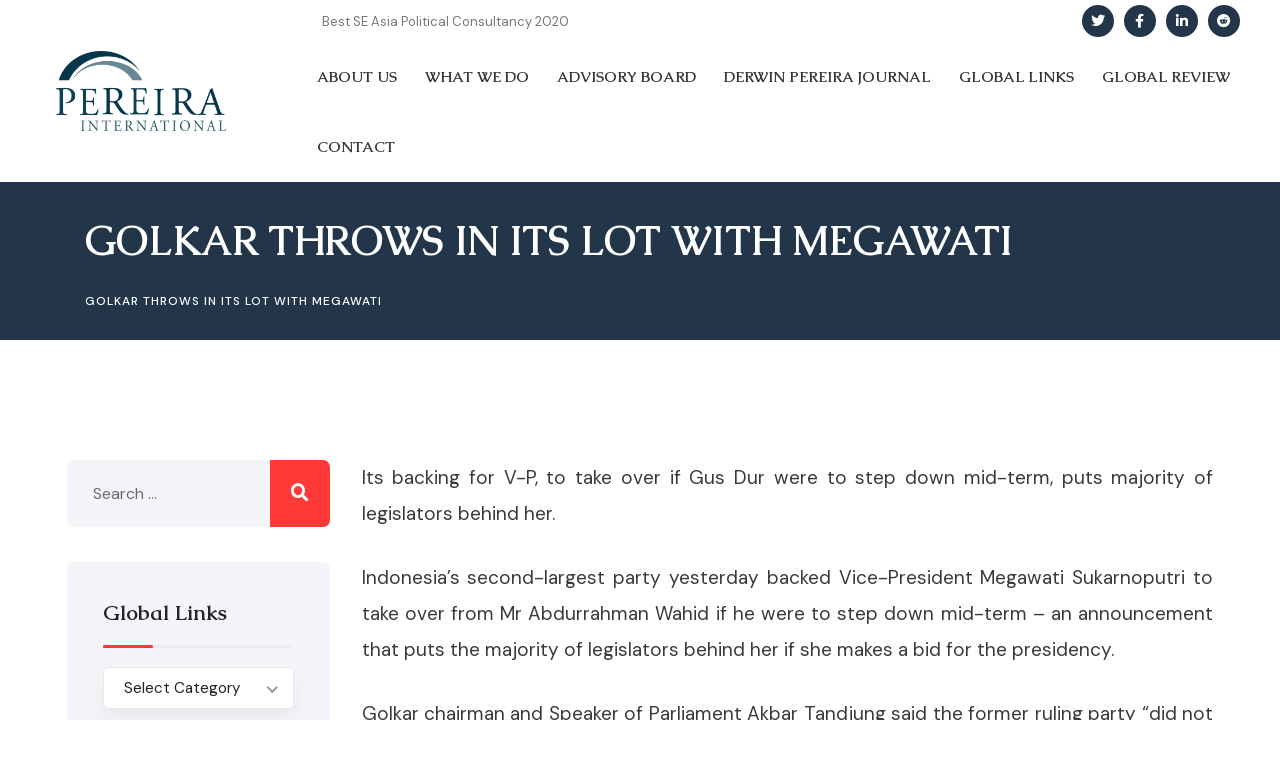

--- FILE ---
content_type: text/html; charset=UTF-8
request_url: https://pereiraintl.com/2001/04/10/derwin-pereira-golkar-throws-in-its-lot-with-megawati/
body_size: 22686
content:
<!DOCTYPE html>
<html lang="en-US" class="no-js">
<head>
	<meta charset="UTF-8">
	
	<link rel="profile" href="//gmpg.org/xfn/11">
	<script type="application/javascript">var MascotCoreAjaxUrl = "https://pereiraintl.com/wp-admin/admin-ajax.php"</script><meta name='robots' content='index, follow, max-image-preview:large, max-snippet:-1, max-video-preview:-1' />
			<meta name="viewport" content="width=device-width, initial-scale=1">
					<link href="https://pereiraintl.com/wp-content/uploads/2024/06/favicon.jpg" rel="apple-touch-icon">
					<link href="https://pereiraintl.com/wp-content/uploads/2024/06/favicon.jpg" rel="apple-touch-icon" sizes="72x72">
					<link href="https://pereiraintl.com/wp-content/uploads/2024/06/favicon.jpg" rel="apple-touch-icon" sizes="114x114">
					<link href="https://pereiraintl.com/wp-content/uploads/2024/06/favicon.jpg" rel="apple-touch-icon" sizes="144x144">
		
	<!-- This site is optimized with the Yoast SEO plugin v26.2 - https://yoast.com/wordpress/plugins/seo/ -->
	<title>Golkar throws in its lot with Megawati - Pereira International</title>
	<link rel="canonical" href="https://pereiraintl.com/2001/04/10/derwin-pereira-golkar-throws-in-its-lot-with-megawati/" />
	<meta property="og:locale" content="en_US" />
	<meta property="og:type" content="article" />
	<meta property="og:title" content="Golkar throws in its lot with Megawati - Pereira International" />
	<meta property="og:description" content="Its backing for V-P, to take over if Gus Dur were to step down mid-term, puts majority of legislators behind her. Indonesia&#039;s second-largest party yesterday backed Vice-President Megawati Sukarnoputri to take over from Mr Abdurrahman Wahid if he were to step down mid-term - an announcement that puts the majority of legislators behind her if she makes a bid for the presidency. Golkar chairman and Speaker of Parliament Akbar Tandjung said the former ruling party &quot;did not have an alternative choice&quot;. &quot;Constitutionally, she is next in line for the top job,&quot; he told The Straits Times. &quot;And we all believe she is the best person to lead the country out of the crisis.&quot; Political analysts said that with Golkar&#039;s support, Ms Megawati would easily command substantial support in Parliament, given that her own Indonesian Democratic Party-Perjuangan (PDI-P) has the largest block of seats. Along with the backing of Muslim parties like the United Development Party (PPP), the Crescent Star Party (PBB) and the National Mandate Party (PAN) - all of which have pledged support for her in recent weeks - Ms Megawati&#039;s move to the top is likely to be a smooth one. Sources said that the parties were driven by their own agendas in choosing to support her over Mr Abdurrahman. The PPP and PBB were hoping for a share of Cabinet positions and, perhaps, even the vice-presidency. Golkar leaders, on the other hand, saw her leadership as the only way to save their party which had, of late, become a political target of Mr Abdurrahman and his supporters. Mr Akbar said that if Ms Megawati did take over, Golkar and most other factions would support her until the end of the current presidency in 2004. &quot;All we ask from her is that she stick with the Constitution if she runs this country. She must also be open to criticism and respect Parliament, something that Gus Dur has failed to do as President,&quot; he said. Mr Abdurrahman&#039;s periodic clashes with Parliament, which he has likened to a &quot;kindergarten&quot;, have left him with few friends among the 500 legislators, many of whom have chastised him for his erratic leadership style and policy blunders. Indeed, several groups have already launched plans to impeach him by August this year. There is a broad consensus in the House now that Ms Megawati&#039;s taking over could end the political crisis and lend some confidence to the country, which is still being shunned by investors. Golkar&#039;s crucial backing for her came against the backdrop of reports that the PDI-P had set three conditions for a Megawati takeover. These were a guarantee that she will not be challenged before 2004, stopping the annual session of the People&#039;s Consultative Assembly (MPR), and leaving the vice-presidency vacant. Mr Jacob Tobing, a leader of the PDI-P faction in Parliament, said that the conditions were not Ms Megawati&#039;s idea and did not represent party policy. &quot;But a large number of us think it will be good for Indonesia. It gives the country a breathing space to recover. We can&#039;t be changing governments all the time,&quot; he said. But there was some confusion yesterday as other PDI-P legislators denied that such demands had been made. They said the only point Ms Megawati has ever made is that any change in the presidency should be done constitutionally." />
	<meta property="og:url" content="https://pereiraintl.com/2001/04/10/derwin-pereira-golkar-throws-in-its-lot-with-megawati/" />
	<meta property="og:site_name" content="Pereira International" />
	<meta property="article:published_time" content="2015-07-17T03:23:59+00:00" />
	<meta property="og:image" content="https://pereiraintl.com/wp-content/uploads/2022/02/MicrosoftTeams-image-104.png" />
	<meta property="og:image:width" content="1200" />
	<meta property="og:image:height" content="630" />
	<meta property="og:image:type" content="image/png" />
	<meta name="author" content="Derwin Pereira" />
	<meta name="twitter:card" content="summary_large_image" />
	<meta name="twitter:label1" content="Written by" />
	<meta name="twitter:data1" content="Derwin Pereira" />
	<meta name="twitter:label2" content="Est. reading time" />
	<meta name="twitter:data2" content="3 minutes" />
	<script type="application/ld+json" class="yoast-schema-graph">{"@context":"https://schema.org","@graph":[{"@type":"Article","@id":"https://pereiraintl.com/2001/04/10/derwin-pereira-golkar-throws-in-its-lot-with-megawati/#article","isPartOf":{"@id":"https://pereiraintl.com/2001/04/10/derwin-pereira-golkar-throws-in-its-lot-with-megawati/"},"author":{"name":"Derwin Pereira","@id":"https://pereiraintl.com/#/schema/person/410534d6e6b07d0e167cabc20b795ab4"},"headline":"Golkar throws in its lot with Megawati","datePublished":"2015-07-17T03:23:59+00:00","mainEntityOfPage":{"@id":"https://pereiraintl.com/2001/04/10/derwin-pereira-golkar-throws-in-its-lot-with-megawati/"},"wordCount":559,"publisher":{"@id":"https://pereiraintl.com/#organization"},"articleSection":["Indonesia"],"inLanguage":"en-US"},{"@type":"WebPage","@id":"https://pereiraintl.com/2001/04/10/derwin-pereira-golkar-throws-in-its-lot-with-megawati/","url":"https://pereiraintl.com/2001/04/10/derwin-pereira-golkar-throws-in-its-lot-with-megawati/","name":"Golkar throws in its lot with Megawati - Pereira International","isPartOf":{"@id":"https://pereiraintl.com/#website"},"datePublished":"2015-07-17T03:23:59+00:00","inLanguage":"en-US","potentialAction":[{"@type":"ReadAction","target":["https://pereiraintl.com/2001/04/10/derwin-pereira-golkar-throws-in-its-lot-with-megawati/"]}]},{"@type":"WebSite","@id":"https://pereiraintl.com/#website","url":"https://pereiraintl.com/","name":"Pereira International","description":"Your Vision, Our Strategy. Shaping Tomorrow Together","publisher":{"@id":"https://pereiraintl.com/#organization"},"potentialAction":[{"@type":"SearchAction","target":{"@type":"EntryPoint","urlTemplate":"https://pereiraintl.com/?s={search_term_string}"},"query-input":{"@type":"PropertyValueSpecification","valueRequired":true,"valueName":"search_term_string"}}],"inLanguage":"en-US"},{"@type":"Organization","@id":"https://pereiraintl.com/#organization","name":"Pereira International","url":"https://pereiraintl.com/","logo":{"@type":"ImageObject","inLanguage":"en-US","@id":"https://pereiraintl.com/#/schema/logo/image/","url":"https://pereiraintl.com/wp-content/uploads/2022/02/MicrosoftTeams-image-104.png","contentUrl":"https://pereiraintl.com/wp-content/uploads/2022/02/MicrosoftTeams-image-104.png","width":1200,"height":630,"caption":"Pereira International"},"image":{"@id":"https://pereiraintl.com/#/schema/logo/image/"}},{"@type":"Person","@id":"https://pereiraintl.com/#/schema/person/410534d6e6b07d0e167cabc20b795ab4","name":"Derwin Pereira","image":{"@type":"ImageObject","inLanguage":"en-US","@id":"https://pereiraintl.com/#/schema/person/image/","url":"https://secure.gravatar.com/avatar/02578c25392e1365cbea6e3743eb56c30699edff0e4fff1f06dadcfe202174fb?s=96&d=mm&r=g","contentUrl":"https://secure.gravatar.com/avatar/02578c25392e1365cbea6e3743eb56c30699edff0e4fff1f06dadcfe202174fb?s=96&d=mm&r=g","caption":"Derwin Pereira"},"description":"Derwin Pereira is the founder and CEO of Pereira International.","url":"https://pereiraintl.com/author/derwin/"}]}</script>
	<!-- / Yoast SEO plugin. -->


<link rel='dns-prefetch' href='//fonts.googleapis.com' />
<link rel="alternate" type="application/rss+xml" title="Pereira International &raquo; Feed" href="https://pereiraintl.com/feed/" />
<link rel="alternate" type="application/rss+xml" title="Pereira International &raquo; Comments Feed" href="https://pereiraintl.com/comments/feed/" />
<link rel="alternate" title="oEmbed (JSON)" type="application/json+oembed" href="https://pereiraintl.com/wp-json/oembed/1.0/embed?url=https%3A%2F%2Fpereiraintl.com%2F2001%2F04%2F10%2Fderwin-pereira-golkar-throws-in-its-lot-with-megawati%2F" />
<link rel="alternate" title="oEmbed (XML)" type="text/xml+oembed" href="https://pereiraintl.com/wp-json/oembed/1.0/embed?url=https%3A%2F%2Fpereiraintl.com%2F2001%2F04%2F10%2Fderwin-pereira-golkar-throws-in-its-lot-with-megawati%2F&#038;format=xml" />
<style id='wp-img-auto-sizes-contain-inline-css' type='text/css'>
img:is([sizes=auto i],[sizes^="auto," i]){contain-intrinsic-size:3000px 1500px}
/*# sourceURL=wp-img-auto-sizes-contain-inline-css */
</style>
<link rel='stylesheet' id='mascot-core-rangeSlider-css-css' href='https://pereiraintl.com/wp-content/plugins/mascot-core-vizox/assets/js/ion.rangeSlider/css/ion.rangeSlider.min.css?ver=6.9' type='text/css' media='all' />
<link rel='stylesheet' id='tm-header-search-css' href='https://pereiraintl.com/wp-content/plugins/mascot-core-vizox/assets/css/shortcodes/header-search.css?ver=6.9' type='text/css' media='all' />
<link rel='stylesheet' id='mascot-core-style-css' href='https://pereiraintl.com/wp-content/plugins/mascot-core/assets/css/shortcodes/mascot-core-style.css?ver=6.9' type='text/css' media='all' />
<style id='wp-emoji-styles-inline-css' type='text/css'>

	img.wp-smiley, img.emoji {
		display: inline !important;
		border: none !important;
		box-shadow: none !important;
		height: 1em !important;
		width: 1em !important;
		margin: 0 0.07em !important;
		vertical-align: -0.1em !important;
		background: none !important;
		padding: 0 !important;
	}
/*# sourceURL=wp-emoji-styles-inline-css */
</style>
<link rel='stylesheet' id='wp-block-library-css' href='https://pereiraintl.com/wp-includes/css/dist/block-library/style.min.css?ver=6.9' type='text/css' media='all' />
<style id='global-styles-inline-css' type='text/css'>
:root{--wp--preset--aspect-ratio--square: 1;--wp--preset--aspect-ratio--4-3: 4/3;--wp--preset--aspect-ratio--3-4: 3/4;--wp--preset--aspect-ratio--3-2: 3/2;--wp--preset--aspect-ratio--2-3: 2/3;--wp--preset--aspect-ratio--16-9: 16/9;--wp--preset--aspect-ratio--9-16: 9/16;--wp--preset--color--black: #000000;--wp--preset--color--cyan-bluish-gray: #abb8c3;--wp--preset--color--white: #ffffff;--wp--preset--color--pale-pink: #f78da7;--wp--preset--color--vivid-red: #cf2e2e;--wp--preset--color--luminous-vivid-orange: #ff6900;--wp--preset--color--luminous-vivid-amber: #fcb900;--wp--preset--color--light-green-cyan: #7bdcb5;--wp--preset--color--vivid-green-cyan: #00d084;--wp--preset--color--pale-cyan-blue: #8ed1fc;--wp--preset--color--vivid-cyan-blue: #0693e3;--wp--preset--color--vivid-purple: #9b51e0;--wp--preset--gradient--vivid-cyan-blue-to-vivid-purple: linear-gradient(135deg,rgb(6,147,227) 0%,rgb(155,81,224) 100%);--wp--preset--gradient--light-green-cyan-to-vivid-green-cyan: linear-gradient(135deg,rgb(122,220,180) 0%,rgb(0,208,130) 100%);--wp--preset--gradient--luminous-vivid-amber-to-luminous-vivid-orange: linear-gradient(135deg,rgb(252,185,0) 0%,rgb(255,105,0) 100%);--wp--preset--gradient--luminous-vivid-orange-to-vivid-red: linear-gradient(135deg,rgb(255,105,0) 0%,rgb(207,46,46) 100%);--wp--preset--gradient--very-light-gray-to-cyan-bluish-gray: linear-gradient(135deg,rgb(238,238,238) 0%,rgb(169,184,195) 100%);--wp--preset--gradient--cool-to-warm-spectrum: linear-gradient(135deg,rgb(74,234,220) 0%,rgb(151,120,209) 20%,rgb(207,42,186) 40%,rgb(238,44,130) 60%,rgb(251,105,98) 80%,rgb(254,248,76) 100%);--wp--preset--gradient--blush-light-purple: linear-gradient(135deg,rgb(255,206,236) 0%,rgb(152,150,240) 100%);--wp--preset--gradient--blush-bordeaux: linear-gradient(135deg,rgb(254,205,165) 0%,rgb(254,45,45) 50%,rgb(107,0,62) 100%);--wp--preset--gradient--luminous-dusk: linear-gradient(135deg,rgb(255,203,112) 0%,rgb(199,81,192) 50%,rgb(65,88,208) 100%);--wp--preset--gradient--pale-ocean: linear-gradient(135deg,rgb(255,245,203) 0%,rgb(182,227,212) 50%,rgb(51,167,181) 100%);--wp--preset--gradient--electric-grass: linear-gradient(135deg,rgb(202,248,128) 0%,rgb(113,206,126) 100%);--wp--preset--gradient--midnight: linear-gradient(135deg,rgb(2,3,129) 0%,rgb(40,116,252) 100%);--wp--preset--font-size--small: 13px;--wp--preset--font-size--medium: 20px;--wp--preset--font-size--large: 36px;--wp--preset--font-size--x-large: 42px;--wp--preset--spacing--20: 0.44rem;--wp--preset--spacing--30: 0.67rem;--wp--preset--spacing--40: 1rem;--wp--preset--spacing--50: 1.5rem;--wp--preset--spacing--60: 2.25rem;--wp--preset--spacing--70: 3.38rem;--wp--preset--spacing--80: 5.06rem;--wp--preset--shadow--natural: 6px 6px 9px rgba(0, 0, 0, 0.2);--wp--preset--shadow--deep: 12px 12px 50px rgba(0, 0, 0, 0.4);--wp--preset--shadow--sharp: 6px 6px 0px rgba(0, 0, 0, 0.2);--wp--preset--shadow--outlined: 6px 6px 0px -3px rgb(255, 255, 255), 6px 6px rgb(0, 0, 0);--wp--preset--shadow--crisp: 6px 6px 0px rgb(0, 0, 0);}:where(.is-layout-flex){gap: 0.5em;}:where(.is-layout-grid){gap: 0.5em;}body .is-layout-flex{display: flex;}.is-layout-flex{flex-wrap: wrap;align-items: center;}.is-layout-flex > :is(*, div){margin: 0;}body .is-layout-grid{display: grid;}.is-layout-grid > :is(*, div){margin: 0;}:where(.wp-block-columns.is-layout-flex){gap: 2em;}:where(.wp-block-columns.is-layout-grid){gap: 2em;}:where(.wp-block-post-template.is-layout-flex){gap: 1.25em;}:where(.wp-block-post-template.is-layout-grid){gap: 1.25em;}.has-black-color{color: var(--wp--preset--color--black) !important;}.has-cyan-bluish-gray-color{color: var(--wp--preset--color--cyan-bluish-gray) !important;}.has-white-color{color: var(--wp--preset--color--white) !important;}.has-pale-pink-color{color: var(--wp--preset--color--pale-pink) !important;}.has-vivid-red-color{color: var(--wp--preset--color--vivid-red) !important;}.has-luminous-vivid-orange-color{color: var(--wp--preset--color--luminous-vivid-orange) !important;}.has-luminous-vivid-amber-color{color: var(--wp--preset--color--luminous-vivid-amber) !important;}.has-light-green-cyan-color{color: var(--wp--preset--color--light-green-cyan) !important;}.has-vivid-green-cyan-color{color: var(--wp--preset--color--vivid-green-cyan) !important;}.has-pale-cyan-blue-color{color: var(--wp--preset--color--pale-cyan-blue) !important;}.has-vivid-cyan-blue-color{color: var(--wp--preset--color--vivid-cyan-blue) !important;}.has-vivid-purple-color{color: var(--wp--preset--color--vivid-purple) !important;}.has-black-background-color{background-color: var(--wp--preset--color--black) !important;}.has-cyan-bluish-gray-background-color{background-color: var(--wp--preset--color--cyan-bluish-gray) !important;}.has-white-background-color{background-color: var(--wp--preset--color--white) !important;}.has-pale-pink-background-color{background-color: var(--wp--preset--color--pale-pink) !important;}.has-vivid-red-background-color{background-color: var(--wp--preset--color--vivid-red) !important;}.has-luminous-vivid-orange-background-color{background-color: var(--wp--preset--color--luminous-vivid-orange) !important;}.has-luminous-vivid-amber-background-color{background-color: var(--wp--preset--color--luminous-vivid-amber) !important;}.has-light-green-cyan-background-color{background-color: var(--wp--preset--color--light-green-cyan) !important;}.has-vivid-green-cyan-background-color{background-color: var(--wp--preset--color--vivid-green-cyan) !important;}.has-pale-cyan-blue-background-color{background-color: var(--wp--preset--color--pale-cyan-blue) !important;}.has-vivid-cyan-blue-background-color{background-color: var(--wp--preset--color--vivid-cyan-blue) !important;}.has-vivid-purple-background-color{background-color: var(--wp--preset--color--vivid-purple) !important;}.has-black-border-color{border-color: var(--wp--preset--color--black) !important;}.has-cyan-bluish-gray-border-color{border-color: var(--wp--preset--color--cyan-bluish-gray) !important;}.has-white-border-color{border-color: var(--wp--preset--color--white) !important;}.has-pale-pink-border-color{border-color: var(--wp--preset--color--pale-pink) !important;}.has-vivid-red-border-color{border-color: var(--wp--preset--color--vivid-red) !important;}.has-luminous-vivid-orange-border-color{border-color: var(--wp--preset--color--luminous-vivid-orange) !important;}.has-luminous-vivid-amber-border-color{border-color: var(--wp--preset--color--luminous-vivid-amber) !important;}.has-light-green-cyan-border-color{border-color: var(--wp--preset--color--light-green-cyan) !important;}.has-vivid-green-cyan-border-color{border-color: var(--wp--preset--color--vivid-green-cyan) !important;}.has-pale-cyan-blue-border-color{border-color: var(--wp--preset--color--pale-cyan-blue) !important;}.has-vivid-cyan-blue-border-color{border-color: var(--wp--preset--color--vivid-cyan-blue) !important;}.has-vivid-purple-border-color{border-color: var(--wp--preset--color--vivid-purple) !important;}.has-vivid-cyan-blue-to-vivid-purple-gradient-background{background: var(--wp--preset--gradient--vivid-cyan-blue-to-vivid-purple) !important;}.has-light-green-cyan-to-vivid-green-cyan-gradient-background{background: var(--wp--preset--gradient--light-green-cyan-to-vivid-green-cyan) !important;}.has-luminous-vivid-amber-to-luminous-vivid-orange-gradient-background{background: var(--wp--preset--gradient--luminous-vivid-amber-to-luminous-vivid-orange) !important;}.has-luminous-vivid-orange-to-vivid-red-gradient-background{background: var(--wp--preset--gradient--luminous-vivid-orange-to-vivid-red) !important;}.has-very-light-gray-to-cyan-bluish-gray-gradient-background{background: var(--wp--preset--gradient--very-light-gray-to-cyan-bluish-gray) !important;}.has-cool-to-warm-spectrum-gradient-background{background: var(--wp--preset--gradient--cool-to-warm-spectrum) !important;}.has-blush-light-purple-gradient-background{background: var(--wp--preset--gradient--blush-light-purple) !important;}.has-blush-bordeaux-gradient-background{background: var(--wp--preset--gradient--blush-bordeaux) !important;}.has-luminous-dusk-gradient-background{background: var(--wp--preset--gradient--luminous-dusk) !important;}.has-pale-ocean-gradient-background{background: var(--wp--preset--gradient--pale-ocean) !important;}.has-electric-grass-gradient-background{background: var(--wp--preset--gradient--electric-grass) !important;}.has-midnight-gradient-background{background: var(--wp--preset--gradient--midnight) !important;}.has-small-font-size{font-size: var(--wp--preset--font-size--small) !important;}.has-medium-font-size{font-size: var(--wp--preset--font-size--medium) !important;}.has-large-font-size{font-size: var(--wp--preset--font-size--large) !important;}.has-x-large-font-size{font-size: var(--wp--preset--font-size--x-large) !important;}
/*# sourceURL=global-styles-inline-css */
</style>

<style id='classic-theme-styles-inline-css' type='text/css'>
/*! This file is auto-generated */
.wp-block-button__link{color:#fff;background-color:#32373c;border-radius:9999px;box-shadow:none;text-decoration:none;padding:calc(.667em + 2px) calc(1.333em + 2px);font-size:1.125em}.wp-block-file__button{background:#32373c;color:#fff;text-decoration:none}
/*# sourceURL=/wp-includes/css/classic-themes.min.css */
</style>
<link rel='stylesheet' id='contact-form-7-css' href='https://pereiraintl.com/wp-content/plugins/contact-form-7/includes/css/styles.css?ver=6.1.3' type='text/css' media='all' />
<link rel='stylesheet' id='flaticon-set-visa-css' href='https://pereiraintl.com/wp-content/plugins/mascot-core-vizox/assets/flaticon-set-visa/style.css?ver=6.9' type='text/css' media='all' />
<link rel='stylesheet' id='owl-carousel-css' href='https://pereiraintl.com/wp-content/plugins/mascot-core/assets/js/plugins/owl-carousel/assets/owl.carousel.min.css?ver=6.9' type='text/css' media='all' />
<link rel='stylesheet' id='dflip-style-css' href='https://pereiraintl.com/wp-content/plugins/3d-flipbook-dflip-lite/assets/css/dflip.min.css?ver=2.4.20' type='text/css' media='all' />
<link rel='stylesheet' id='tm-elementor-style-css' href='https://pereiraintl.com/wp-content/plugins/mascot-core/assets/section-col-stretch/tm-stretch.css?ver=6.9' type='text/css' media='all' />
<link rel='stylesheet' id='mediaelement-css' href='https://pereiraintl.com/wp-includes/js/mediaelement/mediaelementplayer-legacy.min.css?ver=4.2.17' type='text/css' media='all' />
<link rel='stylesheet' id='wp-mediaelement-css' href='https://pereiraintl.com/wp-includes/js/mediaelement/wp-mediaelement.min.css?ver=6.9' type='text/css' media='all' />
<link rel='stylesheet' id='bootstrap-css' href='https://pereiraintl.com/wp-content/themes/vizox/assets/css/bootstrap.min.css?ver=6.9' type='text/css' media='all' />
<link rel='stylesheet' id='animate-css' href='https://pereiraintl.com/wp-content/themes/vizox/assets/css/animate.min.css?ver=6.9' type='text/css' media='all' />
<link rel='stylesheet' id='vizox-preloader-css' href='https://pereiraintl.com/wp-content/themes/vizox/assets/css/preloader.css?ver=6.9' type='text/css' media='all' />
<link rel='stylesheet' id='font-awesome-css' href='https://pereiraintl.com/wp-content/themes/vizox/assets/css/font-awesome5.min.css?ver=6.9' type='text/css' media='all' />
<link rel='stylesheet' id='font-awesome-v4-shims-css' href='https://pereiraintl.com/wp-content/themes/vizox/assets/css/font-awesome-v4-shims.css?ver=6.9' type='text/css' media='all' />
<link rel='stylesheet' id='font-linear-icons-css' href='https://pereiraintl.com/wp-content/themes/vizox/assets/fonts/linear-icons/style.css?ver=6.9' type='text/css' media='all' />
<link rel='stylesheet' id='vizox-google-fonts-css' href='//fonts.googleapis.com/css2?family=Roboto:wght@300;400;500;700;900&#038;family=DM+Sans:wght@400;500;700&#038;display=swap' type='text/css' media='all' />
<link rel='stylesheet' id='nice-select-css' href='https://pereiraintl.com/wp-content/themes/vizox/assets/js/plugins/jquery-nice-select/nice-select.css?ver=6.9' type='text/css' media='all' />
<link rel='stylesheet' id='vizox-mascot-menuzord-navigation-skin-css' href='https://pereiraintl.com/wp-content/themes/vizox/assets/css/menuzord-skins/menuzord-default.css?ver=1.6' type='text/css' media='all' />
<link rel='stylesheet' id='vizox-style-main-css' href='https://pereiraintl.com/wp-content/themes/vizox/assets/css/style-main.css?ver=1.6' type='text/css' media='all' />
<link rel='stylesheet' id='vizox-primary-theme-color-css' href='https://pereiraintl.com/wp-content/themes/vizox/assets/css/colors/theme-skin-color-set1.css?ver=6.9' type='text/css' media='all' />
<link rel='stylesheet' id='vizox-dynamic-style-css' href='https://pereiraintl.com/wp-content/themes/vizox/assets/css/dynamic-style.css?ver=6.9' type='text/css' media='all' />
<script type="text/javascript" src="https://pereiraintl.com/wp-includes/js/jquery/jquery.min.js?ver=3.7.1" id="jquery-core-js"></script>
<script type="text/javascript" src="https://pereiraintl.com/wp-includes/js/jquery/jquery-migrate.min.js?ver=3.4.1" id="jquery-migrate-js"></script>
<script type="text/javascript" src="https://pereiraintl.com/wp-content/plugins/revslider/public/assets/js/rbtools.min.js?ver=6.6.20" async id="tp-tools-js"></script>
<script type="text/javascript" src="https://pereiraintl.com/wp-content/plugins/revslider/public/assets/js/rs6.min.js?ver=6.6.20" async id="revmin-js"></script>
<script type="text/javascript" id="simple-likes-public-js-js-extra">
/* <![CDATA[ */
var simpleLikes = {"ajaxurl":"https://pereiraintl.com/wp-admin/admin-ajax.php","like":"Like","unlike":"Unlike"};
//# sourceURL=simple-likes-public-js-js-extra
/* ]]> */
</script>
<script type="text/javascript" src="https://pereiraintl.com/wp-content/plugins/mascot-core-vizox/external-plugins/wp-post-like-system/js/simple-likes-public.js?ver=0.5" id="simple-likes-public-js-js"></script>
<script type="text/javascript" src="https://pereiraintl.com/wp-content/plugins/mascot-core/assets/section-col-stretch/tm-stretch.js?ver=6.9" id="tm-elementor-script-js"></script>
<link rel="https://api.w.org/" href="https://pereiraintl.com/wp-json/" /><link rel="alternate" title="JSON" type="application/json" href="https://pereiraintl.com/wp-json/wp/v2/posts/984" /><link rel="EditURI" type="application/rsd+xml" title="RSD" href="https://pereiraintl.com/xmlrpc.php?rsd" />
<meta name="generator" content="WordPress 6.9" />
<link rel='shortlink' href='https://pereiraintl.com/?p=984' />
<meta name="generator" content="Redux 4.4.17" /><meta name="generator" content="Elementor 3.32.5; features: e_font_icon_svg, additional_custom_breakpoints; settings: css_print_method-external, google_font-enabled, font_display-swap">
<style type="text/css" id="filter-everything-inline-css">.wpc-orderby-select{width:100%}.wpc-filters-open-button-container{display:none}.wpc-debug-message{padding:16px;font-size:14px;border:1px dashed #ccc;margin-bottom:20px}.wpc-debug-title{visibility:hidden}.wpc-button-inner,.wpc-chip-content{display:flex;align-items:center}.wpc-icon-html-wrapper{position:relative;margin-right:10px;top:2px}.wpc-icon-html-wrapper span{display:block;height:1px;width:18px;border-radius:3px;background:#2c2d33;margin-bottom:4px;position:relative}span.wpc-icon-line-1:after,span.wpc-icon-line-2:after,span.wpc-icon-line-3:after{content:"";display:block;width:3px;height:3px;border:1px solid #2c2d33;background-color:#fff;position:absolute;top:-2px;box-sizing:content-box}span.wpc-icon-line-3:after{border-radius:50%;left:2px}span.wpc-icon-line-1:after{border-radius:50%;left:5px}span.wpc-icon-line-2:after{border-radius:50%;left:12px}body .wpc-filters-open-button-container a.wpc-filters-open-widget,body .wpc-filters-open-button-container a.wpc-open-close-filters-button{display:inline-block;text-align:left;border:1px solid #2c2d33;border-radius:2px;line-height:1.5;padding:7px 12px;background-color:transparent;color:#2c2d33;box-sizing:border-box;text-decoration:none!important;font-weight:400;transition:none;position:relative}@media screen and (max-width:768px){.wpc_show_bottom_widget .wpc-filters-open-button-container,.wpc_show_open_close_button .wpc-filters-open-button-container{display:block}.wpc_show_bottom_widget .wpc-filters-open-button-container{margin-top:1em;margin-bottom:1em}}</style>
			<style>
				.e-con.e-parent:nth-of-type(n+4):not(.e-lazyloaded):not(.e-no-lazyload),
				.e-con.e-parent:nth-of-type(n+4):not(.e-lazyloaded):not(.e-no-lazyload) * {
					background-image: none !important;
				}
				@media screen and (max-height: 1024px) {
					.e-con.e-parent:nth-of-type(n+3):not(.e-lazyloaded):not(.e-no-lazyload),
					.e-con.e-parent:nth-of-type(n+3):not(.e-lazyloaded):not(.e-no-lazyload) * {
						background-image: none !important;
					}
				}
				@media screen and (max-height: 640px) {
					.e-con.e-parent:nth-of-type(n+2):not(.e-lazyloaded):not(.e-no-lazyload),
					.e-con.e-parent:nth-of-type(n+2):not(.e-lazyloaded):not(.e-no-lazyload) * {
						background-image: none !important;
					}
				}
			</style>
			<meta name="generator" content="Powered by Slider Revolution 6.6.20 - responsive, Mobile-Friendly Slider Plugin for WordPress with comfortable drag and drop interface." />
<link rel="icon" href="https://pereiraintl.com/wp-content/uploads/2021/12/fav.ico" sizes="32x32" />
<link rel="icon" href="https://pereiraintl.com/wp-content/uploads/2021/12/fav.ico" sizes="192x192" />
<link rel="apple-touch-icon" href="https://pereiraintl.com/wp-content/uploads/2021/12/fav.ico" />
<meta name="msapplication-TileImage" content="https://pereiraintl.com/wp-content/uploads/2021/12/fav.ico" />
<script>function setREVStartSize(e){
			//window.requestAnimationFrame(function() {
				window.RSIW = window.RSIW===undefined ? window.innerWidth : window.RSIW;
				window.RSIH = window.RSIH===undefined ? window.innerHeight : window.RSIH;
				try {
					var pw = document.getElementById(e.c).parentNode.offsetWidth,
						newh;
					pw = pw===0 || isNaN(pw) || (e.l=="fullwidth" || e.layout=="fullwidth") ? window.RSIW : pw;
					e.tabw = e.tabw===undefined ? 0 : parseInt(e.tabw);
					e.thumbw = e.thumbw===undefined ? 0 : parseInt(e.thumbw);
					e.tabh = e.tabh===undefined ? 0 : parseInt(e.tabh);
					e.thumbh = e.thumbh===undefined ? 0 : parseInt(e.thumbh);
					e.tabhide = e.tabhide===undefined ? 0 : parseInt(e.tabhide);
					e.thumbhide = e.thumbhide===undefined ? 0 : parseInt(e.thumbhide);
					e.mh = e.mh===undefined || e.mh=="" || e.mh==="auto" ? 0 : parseInt(e.mh,0);
					if(e.layout==="fullscreen" || e.l==="fullscreen")
						newh = Math.max(e.mh,window.RSIH);
					else{
						e.gw = Array.isArray(e.gw) ? e.gw : [e.gw];
						for (var i in e.rl) if (e.gw[i]===undefined || e.gw[i]===0) e.gw[i] = e.gw[i-1];
						e.gh = e.el===undefined || e.el==="" || (Array.isArray(e.el) && e.el.length==0)? e.gh : e.el;
						e.gh = Array.isArray(e.gh) ? e.gh : [e.gh];
						for (var i in e.rl) if (e.gh[i]===undefined || e.gh[i]===0) e.gh[i] = e.gh[i-1];
											
						var nl = new Array(e.rl.length),
							ix = 0,
							sl;
						e.tabw = e.tabhide>=pw ? 0 : e.tabw;
						e.thumbw = e.thumbhide>=pw ? 0 : e.thumbw;
						e.tabh = e.tabhide>=pw ? 0 : e.tabh;
						e.thumbh = e.thumbhide>=pw ? 0 : e.thumbh;
						for (var i in e.rl) nl[i] = e.rl[i]<window.RSIW ? 0 : e.rl[i];
						sl = nl[0];
						for (var i in nl) if (sl>nl[i] && nl[i]>0) { sl = nl[i]; ix=i;}
						var m = pw>(e.gw[ix]+e.tabw+e.thumbw) ? 1 : (pw-(e.tabw+e.thumbw)) / (e.gw[ix]);
						newh =  (e.gh[ix] * m) + (e.tabh + e.thumbh);
					}
					var el = document.getElementById(e.c);
					if (el!==null && el) el.style.height = newh+"px";
					el = document.getElementById(e.c+"_wrapper");
					if (el!==null && el) {
						el.style.height = newh+"px";
						el.style.display = "block";
					}
				} catch(e){
					console.log("Failure at Presize of Slider:" + e)
				}
			//});
		  };</script>
		<style type="text/css" id="wp-custom-css">
			.tm-sc-staff .team-item-skin-style9 .staff-items .staff-inner .staff-content {
    background-color: #fff;
    box-shadow: 0px 20px 20px 0px rgba(0, 0, 0, 0.03);
    text-align: center;
    padding: 30px 0 30px;
    font-size: 20px;
	    font-family: "Caudex", Sans-serif;
    font-weight: 600;
}
.post-thumb img {
	display:none;
}
.tm-page-title-elementor .breadcrumbs, .tm-page-title .breadcrumbs {
	color:#fff!important;
}
h4 {
	font-family:"Caudex", Sans-serif;
}
.form-control, .input-text {
    height: calc(1.8rem + 30px);
    padding: 14px 20px;
    outline: 0;
    background-color: #fff;
    border: 1px solid rgba(241, 238, 246, 0.5);
    color: #686a6f;
    font-size: 1rem;
    width: 100%;
}
h2, .h2 {
    font-weight: var(--headings-font-weight-h2);
    font-family: "Caudex", Sans-serif !important;
}
.training-block-current-item-style3 .info-box .feature-title {
    color: #ffffff;
    font-weight: 700;
    line-height: 35px;
    margin-bottom: 0;
    font-family: "Caudex", Sans-serif !important;
}
.tm-text-editor a {
	text-decoration:underline;
	font-weight:600;
}
#preloader #disable-preloader {
	display:none!important;
}
.blog-item-current-style1 .entry-content .entry-title {
    margin-top: 0;
    margin-bottom: 15px;
    font-family: "Caudex", sans-serif !important;
}
.blog-posts .main-content-area article .entry-content .entry-title {
    margin-top: 0;
    margin-bottom: 15px;
    font-family: "Caudex", sans-serif!important;
}
.blog-skin-style8 .entry-header .entry-title {
    margin-bottom: 30px;
    margin-top: 0;
    text-transform: capitalize;
    font-family: "Caudex", Sans-serif;
    font-size: 20px;
}
.blog-skin-style7 .entry-content .entry-title {
    margin-bottom: 10px;
    margin-top: 0;
    text-transform: capitalize;
    font-family: "Caudex", Sans-serif;
    font-size: 18px;
}
.blog-skin-style7 .entry-content .entry-title {
    margin-bottom: 10px;
    margin-top: 0;
    text-transform: capitalize;
    font-family: "Caudex", Sans-serif;
}
.sosmed {
	display:none!important;
}
h2.subtitle  {
	font-size:25px!important;
}
.title-wrapper .subtitle:before, .center .subtitle:before {
	display:none!important;
}
.menuzord-primary-nav .menuzord-menu ul.dropdown li a {
    color: #000;
    font-size: 16px;
    padding: 12px 25px 12px 22px;
    font-family: "Caudex", sans-serif;
}
.tm-sc-section-title .title-wrapper .title {
	font-family: "Caudex", Sans-serif!important;
}
.tentang p {
	text-align:justify!important;
}
h1.title {
	    font-size: 40px!important;
    text-transform: uppercase;
    color: #FFFFFF;
    margin: 0px 0px 0px 0px;
	font-family:"Caudex", Sans-serif!important;
}
.nice-select .list {
    background-color: #fff;
    border-radius: 5px;
    box-shadow: 0 0 0 1px rgba(68, 68, 68, 0.11);
    box-sizing: border-box;
    margin-top: 4px;
    opacity: 0;
    overflow: overlay;
    padding: 0;
    pointer-events: none;
    position: absolute;
    top: 100%;
    left: 0;
    -webkit-transform-origin: 50% 0;
    -ms-transform-origin: 50% 0;
    transform-origin: 50% 0;
    -webkit-transform: scale(0.75) translateY(-21px);
    -ms-transform: scale(0.75) translateY(-21px);
    transform: scale(0.75) translateY(-21px);
    -webkit-transition: all 0.2s cubic-bezier(0.5, 0, 0, 1.25), opacity 0.15s ease-out;
    transition: all 0.2s cubic-bezier(0.5, 0, 0, 1.25), opacity 0.15s ease-out;
    z-index: 9;
    overflow-y: scroll;
    height: 200px;
    padding: 0px;
    margin: 0px;
    text-align: left;
    overflow: hidden;
    overflow-y: scroll;
}
.tm-text-editor {
		text-align: justify!important;
	}
.tm-sc-blog article .post-thumb .post-thumb-inner .thumb img {
    -webkit-transform: scale(1);
    -moz-transform: scale(1);
    -ms-transform: scale(1);
    transform: scale(1);
    transition: all 0.4s ease-in-out;
    height: auto!important;
    width: 100%;
}
.tm-page-title-elementor .breadcrumbs > li, .tm-page-title .breadcrumbs > li {
    display: inline-block;
    padding: 0;
    float: none;
    font-style: italic;
    text-transform: none;
    font-size: 11px;
}
.main-content-area article .post-excerpt p {
    margin-bottom: 28px;
    font-size: 19px;
}
.grecaptcha-badge {
	display:none!important;
}
.alignleft {
    float: left;
    margin: 5px 1.5em 1.5em 0 !important;
    clear: left;
}
.wp-caption img {
    border: 0 none;
    height: auto;
    margin: 0;
    max-width: 100%;
    padding: 0;
    width: auto;
    border-radius: 7px;
}
p {
    margin-bottom: 20px;
    color: #3a3a3a;
	text-align:justify!important;
}
.grecaptcha-logo {
	display:none!important;
}
.rc-anchor-error-message {
    color: #f00;
    font-family: Roboto, helvetica, arial, sans-serif;
    font-size: 14px;
    font-weight: 400;
    line-height: 16px;
    padding: 0 10px;
    display: none !important;
}
.blog-skin-style5 .entry-content .entry-title {
    margin-bottom: 10px;
    margin-top: 0;
    text-transform: uppercase!important;
    font-size: 20px;
}
.tm-sc-staff .team-item-skin-style9 .staff-items .staff-inner .staff-content .name {
    margin-bottom: 0;
    margin-top: 0;
    font-size: 20px;
}
.tm-sc-staff .team-item-skin-style9 .staff-items .staff-inner .thumb-wrapper .thumb img {
    -webkit-transform: scale(1);
    -moz-transform: scale(1);
    -ms-transform: scale(1);
    transform: scale(1);
    transition: all 0.3s ease-in-out;
    border-radius: 10px;
}
.blog-skin-style4 .entry-content .entry-title {
margin-top: 0;
    text-transform: capitalize;
    font-size: 16px;
    text-transform: uppercase !important;
    font-family: "Caudex", Sans-serif;
}
.wp-caption p, .wp-caption .wp-caption-text {
     padding: 0;
    font-size: 15px !important;
    font-style: italic;
    font-weight: 600;
    color: #767676;
}
.blog-skin-style4 .entry-content .post-single-meta {
    background: #1D2F41!important;
    color: var(--text-color-bg-theme-color1);
    display: inline-block;
    padding: 8px 20px;
    margin-bottom: 20px;
    font-size: 10px;
    font-weight: 500;
    text-transform: uppercase;
    letter-spacing: 1px;
    transition: all 0.3s ease;
    border-radius: 10px;
} 
@media (max-width: 480px) { 
.tm-sc-staff .team-item-skin-style9 .staff-items .staff-inner .staff-content .name {
    margin-bottom: 0;
    margin-top: 0;
    font-size: 14px;
}
	    h1 {
        font-size: 3rem;
        font-size: 44px !important;
        line-height: 60px;
    }
	.elementor-3484 .elementor-element.elementor-element-fb4ed9c {
        padding: 20px 0px 20px 0px;
    }
	p {
    margin-bottom: 20px;
    color: #3a3a3a;
    text-align: justify;
}
	.tm-text-editor {
		text-align: justify!important;
	}
	.garis {
		display:none;
	}
	h2.subtitle {
    font-size: 15px !important;
}
	.kaki p {
		text-align:center!important;
	}
	.blog-skin-style4 .entry-content {
    padding: 30px!important;
    background-color: #fff;
    position: relative;
}
}		</style>
		<link rel='stylesheet' id='elementor-frontend-css' href='https://pereiraintl.com/wp-content/plugins/elementor/assets/css/frontend.min.css?ver=3.32.5' type='text/css' media='all' />
<link rel='stylesheet' id='elementor-post-31324-css' href='https://pereiraintl.com/wp-content/uploads/elementor/css/post-31324.css?ver=1766418172' type='text/css' media='all' />
<link rel='stylesheet' id='widget-image-css' href='https://pereiraintl.com/wp-content/plugins/elementor/assets/css/widget-image.min.css?ver=3.32.5' type='text/css' media='all' />
<link rel='stylesheet' id='tm-ele-header-top-info-css' href='https://pereiraintl.com/wp-content/plugins/mascot-core/assets/css/shortcodes/header-top-info.css?ver=6.9' type='text/css' media='all' />
<link rel='stylesheet' id='magnific-popup-css' href='https://pereiraintl.com/wp-content/plugins/mascot-core/assets/js/plugins/magnific-popup/magnific-popup.css?ver=6.9' type='text/css' media='all' />
<link rel='stylesheet' id='tm-ele-social-links-style-css' href='https://pereiraintl.com/wp-content/plugins/mascot-core/assets/css/shortcodes/social-links.css?ver=6.9' type='text/css' media='all' />
<link rel='stylesheet' id='elementor-post-2523-css' href='https://pereiraintl.com/wp-content/uploads/elementor/css/post-2523.css?ver=1766418172' type='text/css' media='all' />
<link rel='stylesheet' id='elementor-post-3484-css' href='https://pereiraintl.com/wp-content/uploads/elementor/css/post-3484.css?ver=1766418172' type='text/css' media='all' />
<link rel='stylesheet' id='elementor-post-693-css' href='https://pereiraintl.com/wp-content/uploads/elementor/css/post-693.css?ver=1766418173' type='text/css' media='all' />
<link rel='stylesheet' id='tm-contact-list-style-css' href='https://pereiraintl.com/wp-content/plugins/mascot-core/assets/css/shortcodes/contact-list.css?ver=6.9' type='text/css' media='all' />
<link rel='stylesheet' id='elementor-post-6378-css' href='https://pereiraintl.com/wp-content/uploads/elementor/css/post-6378.css?ver=1766418171' type='text/css' media='all' />
<link rel='stylesheet' id='font-awesome-5-all-css' href='https://pereiraintl.com/wp-content/plugins/elementor/assets/lib/font-awesome/css/all.min.css?ver=3.32.5' type='text/css' media='all' />
<link rel='stylesheet' id='font-awesome-4-shim-css' href='https://pereiraintl.com/wp-content/plugins/elementor/assets/lib/font-awesome/css/v4-shims.min.css?ver=3.32.5' type='text/css' media='all' />
<link rel='stylesheet' id='elementor-gf-caudex-css' href='https://fonts.googleapis.com/css?family=Caudex:100,100italic,200,200italic,300,300italic,400,400italic,500,500italic,600,600italic,700,700italic,800,800italic,900,900italic&#038;display=swap' type='text/css' media='all' />
<link rel='stylesheet' id='elementor-gf-roboto-css' href='https://fonts.googleapis.com/css?family=Roboto:100,100italic,200,200italic,300,300italic,400,400italic,500,500italic,600,600italic,700,700italic,800,800italic,900,900italic&#038;display=swap' type='text/css' media='all' />
<link rel='stylesheet' id='elementor-gf-robotoslab-css' href='https://fonts.googleapis.com/css?family=Roboto+Slab:100,100italic,200,200italic,300,300italic,400,400italic,500,500italic,600,600italic,700,700italic,800,800italic,900,900italic&#038;display=swap' type='text/css' media='all' />
<link rel='stylesheet' id='rs-plugin-settings-css' href='https://pereiraintl.com/wp-content/plugins/revslider/public/assets/css/rs6.css?ver=6.6.20' type='text/css' media='all' />
<style id='rs-plugin-settings-inline-css' type='text/css'>
#rs-demo-id {}
/*# sourceURL=rs-plugin-settings-inline-css */
</style>
</head>


<body class="wp-singular post-template-default single single-post postid-984 single-format-standard wp-theme-vizox menu-full-page tm_elementor_page_status_false tm-enable-navbar-scrolltofixed tm-enable-navbar-always-visible-on-scroll tm-stretched-layout container-1230px tm-enable-element-animation-effect elementor-default elementor-kit-6378" itemscope itemtype="https://schema.org/WebPage">
<div id="wrapper">
		
	<!-- preloader -->
	<div id="preloader" class="three-layer-loaderbg">
				<div id="spinner">
			
<div class="preloader-dot-loading">
  <div class="cssload-loading"><i></i><i></i><i></i><i></i></div>
</div>			<div class="txt-loading">
    <span data-text-preloader="P" class="letters-loading">
        P    </span>
    <span data-text-preloader="e" class="letters-loading">
        e    </span>
    <span data-text-preloader="r" class="letters-loading">
        r    </span>
    <span data-text-preloader="e" class="letters-loading">
        e    </span>
    <span data-text-preloader="i" class="letters-loading">
        i    </span>
    <span data-text-preloader="r" class="letters-loading">
        r    </span>
    <span data-text-preloader="a" class="letters-loading">
        a    </span>
    <span data-text-preloader=" " class="letters-loading">
             </span>
    <span data-text-preloader="I" class="letters-loading">
        I    </span>
    <span data-text-preloader="n" class="letters-loading">
        n    </span>
    <span data-text-preloader="t" class="letters-loading">
        t    </span>
    <span data-text-preloader="e" class="letters-loading">
        e    </span>
    <span data-text-preloader="r" class="letters-loading">
        r    </span>
    <span data-text-preloader="n" class="letters-loading">
        n    </span>
    <span data-text-preloader="a" class="letters-loading">
        a    </span>
    <span data-text-preloader="t" class="letters-loading">
        t    </span>
    <span data-text-preloader="i" class="letters-loading">
        i    </span>
    <span data-text-preloader="o" class="letters-loading">
        o    </span>
    <span data-text-preloader="n" class="letters-loading">
        n    </span>
    <span data-text-preloader="a" class="letters-loading">
        a    </span>
    <span data-text-preloader="l" class="letters-loading">
        l    </span>
</div>
		</div>


					<div id="disable-preloader" class="btn btn-theme-colored1 btn-flat btn-sm">Disable Preloader</div>
						<div class="layer"><span class="overlay"></span></div>
	</div>
					<!-- Header -->
		<header id="header" class="header header-layout-type-header-default" >
				<div id="elementor-header-top">
			<div data-elementor-type="wp-post" data-elementor-id="31324" class="elementor elementor-31324">
						<section class="elementor-section elementor-top-section elementor-element elementor-element-4f123a8 elementor-section-content-middle elementor-hidden-mobile elementor-hidden-tablet elementor-section-full_width elementor-section-stretched elementor-section-height-default elementor-section-height-default tm-col-stretched-none tm-bg-color-over-image" data-id="4f123a8" data-element_type="section" data-settings="{&quot;stretch_section&quot;:&quot;section-stretched&quot;,&quot;background_background&quot;:&quot;classic&quot;}">
						<div class="elementor-container elementor-column-gap-no">
					<div class="elementor-column elementor-col-50 elementor-top-column elementor-element elementor-element-e812240 tm-bg-color-over-image" data-id="e812240" data-element_type="column" data-settings="{&quot;background_background&quot;:&quot;classic&quot;}">
			<div class="elementor-widget-wrap elementor-element-populated">
						<div class="elementor-element elementor-element-07ee0b4 elementor-hidden-tablet elementor-hidden-phone elementor-widget elementor-widget-image" data-id="07ee0b4" data-element_type="widget" data-widget_type="image.default">
				<div class="elementor-widget-container">
																<a href="https://pereiraintl.com/">
							<img fetchpriority="high" decoding="async" width="600" height="282" src="https://pereiraintl.com/wp-content/uploads/2023/01/logo.png" class="attachment-full size-full wp-image-33460" alt="" srcset="https://pereiraintl.com/wp-content/uploads/2023/01/logo.png 600w, https://pereiraintl.com/wp-content/uploads/2023/01/logo-300x141.png 300w" sizes="(max-width: 600px) 100vw, 600px" />								</a>
															</div>
				</div>
					</div>
		</div>
				<div class="elementor-column elementor-col-50 elementor-top-column elementor-element elementor-element-080537c tm-bg-color-over-image" data-id="080537c" data-element_type="column" data-settings="{&quot;background_background&quot;:&quot;classic&quot;}">
			<div class="elementor-widget-wrap elementor-element-populated">
						<section class="elementor-section elementor-inner-section elementor-element elementor-element-7c3feae elementor-section-content-middle elementor-section-full_width elementor-section-height-default elementor-section-height-default tm-col-stretched-none tm-bg-color-over-image" data-id="7c3feae" data-element_type="section" data-settings="{&quot;background_background&quot;:&quot;classic&quot;}">
						<div class="elementor-container elementor-column-gap-no">
					<div class="elementor-column elementor-col-100 elementor-inner-column elementor-element elementor-element-7d0fae1 tm-bg-color-over-image" data-id="7d0fae1" data-element_type="column" data-settings="{&quot;background_background&quot;:&quot;classic&quot;}">
			<div class="elementor-widget-wrap elementor-element-populated">
						<section class="elementor-section elementor-inner-section elementor-element elementor-element-de30b5b elementor-section-full_width elementor-section-content-middle elementor-section-height-default elementor-section-height-default tm-col-stretched-none tm-bg-color-over-image" data-id="de30b5b" data-element_type="section" data-settings="{&quot;background_background&quot;:&quot;classic&quot;}">
						<div class="elementor-container elementor-column-gap-no">
					<div class="elementor-column elementor-col-66 elementor-inner-column elementor-element elementor-element-08c2e55 tm-bg-color-over-image" data-id="08c2e55" data-element_type="column">
			<div class="elementor-widget-wrap elementor-element-populated">
						<div class="elementor-element elementor-element-5f92dd1 elementor-widget elementor-widget-tm-ele-header-top-info" data-id="5f92dd1" data-element_type="widget" data-widget_type="tm-ele-header-top-info.default">
				<div class="elementor-widget-container">
							<div class="tm-header-top-info ">
			<ul>
	<li>
	<a 
		 href='#'		>
				Best SE Asia Political Consultancy 2020</a>
</li>    </ul>
		</div>
					</div>
				</div>
					</div>
		</div>
				<div class="elementor-column elementor-col-33 elementor-inner-column elementor-element elementor-element-c83b7f3 tm-bg-color-over-image" data-id="c83b7f3" data-element_type="column">
			<div class="elementor-widget-wrap elementor-element-populated">
						<div class="elementor-element elementor-element-b20295c elementor-widget elementor-widget-tm-ele-social-links" data-id="b20295c" data-element_type="widget" data-widget_type="tm-ele-social-links.default">
				<div class="elementor-widget-container">
					<ul class="tm-sc-social-links flex-end icon-circled icon-sm icon-dark">

		<li><a class="social-link" aria-label="Social Link" href="https://x.com/pereira_derwin?s=11&#038;t=aw40lrsSHO-wU8j894bFoQ" target="_self"><i class="fa fa-twitter"></i></a></li>
			<li><a class="social-link" aria-label="Social Link" href="https://www.facebook.com/derwin.pereira.1?mibextid=LQQJ4d" target="_self"><i class="fa fa-facebook"></i></a></li>
		

		<li><a class="social-link" aria-label="Social Link" href="https://www.linkedin.com/in/derwin-pereira-42376539?utm_source=share&#038;utm_campaign=share_via&#038;utm_content=profile&#038;utm_medium=ios_app" target="_self"><i class="fa fa-linkedin"></i></a></li>
			
				<li><a class="social-link" aria-label="Social Link" href="https://derwinpereiramusings.com/" target="_self"><i class="fa fa-reddit"></i></a></li>
	</ul>				</div>
				</div>
					</div>
		</div>
					</div>
		</section>
					</div>
		</div>
					</div>
		</section>
				<section class="elementor-section elementor-inner-section elementor-element elementor-element-36af8df elementor-section-content-middle elementor-section-full_width elementor-section-height-default elementor-section-height-default tm-col-stretched-none tm-bg-color-over-image" data-id="36af8df" data-element_type="section" data-settings="{&quot;background_background&quot;:&quot;classic&quot;}">
						<div class="elementor-container elementor-column-gap-no">
					<div class="elementor-column elementor-col-100 elementor-inner-column elementor-element elementor-element-db15688 tm-bg-color-over-image" data-id="db15688" data-element_type="column" data-settings="{&quot;background_background&quot;:&quot;classic&quot;}">
			<div class="elementor-widget-wrap elementor-element-populated">
						<div class="elementor-element elementor-element-b1b4d4b elementor-widget elementor-widget-tm-ele-header-primary-nav" data-id="b1b4d4b" data-element_type="widget" data-widget_type="tm-ele-header-primary-nav.default">
				<div class="elementor-widget-container">
					<nav id="top-primary-nav-elementor-id-holder-922631" class="menuzord-primary-nav menuzord menuzord-responsive">
<a href='javascript:void(0)' class='showhide'><em></em><em></em><em></em></a>
<ul id="main-nav-id-holder-922631" class="menuzord-menu"><li id="menu-item-33175" class="menu-item menu-item-type-custom menu-item-object-custom menu-item-has-children menu-item-33175 "><a title="About Us" class="menu-item-link" href="https://pereiraintl.com/about-us-2"><span>About Us</span> </a>
<ul class="dropdown">
	<li id="menu-item-33658" class="menu-item menu-item-type-custom menu-item-object-custom menu-item-33658"><a title="Our Focus" class="menu-item-link" href="https://pereiraintl.com/about-us-2/our-focus-2/"><span>Our Focus</span></a>	</li>
	<li id="menu-item-33659" class="menu-item menu-item-type-custom menu-item-object-custom menu-item-33659"><a title="Founder &amp; CEO" class="menu-item-link" href="https://pereiraintl.com/about-us-2/founder-ceo"><span>Founder &#038; CEO</span></a>	</li>
</ul>
</li>
<li id="menu-item-33176" class="menu-item menu-item-type-custom menu-item-object-custom menu-item-33176"><a title="What We Do" class="menu-item-link" href="https://pereiraintl.com/what-we-do-2/"><span>What We Do</span></a></li>
<li id="menu-item-33177" class="menu-item menu-item-type-custom menu-item-object-custom menu-item-33177"><a title="Advisory Board" class="menu-item-link" href="https://pereiraintl.com/advisory-board-2/"><span>Advisory Board</span></a></li>
<li id="menu-item-33178" class="menu-item menu-item-type-custom menu-item-object-custom menu-item-33178"><a title="Derwin Pereira Journal" class="menu-item-link" href="https://pereiraintl.com/media-archive-2/"><span>Derwin Pereira Journal</span></a></li>
<li id="menu-item-33179" class="menu-item menu-item-type-custom menu-item-object-custom menu-item-33179"><a title="Global Links" class="menu-item-link" href="https://pereiraintl.com/global-links/"><span>Global Links</span></a></li>
<li id="menu-item-34609" class="menu-item menu-item-type-post_type menu-item-object-page menu-item-34609"><a title="Global Review" class="menu-item-link" href="https://pereiraintl.com/global-review/"><span>Global Review</span></a></li>
<li id="menu-item-33180" class="menu-item menu-item-type-custom menu-item-object-custom menu-item-33180"><a title="Contact" class="menu-item-link" href="https://pereiraintl.com/contact-us/"><span>Contact</span></a></li>
</ul></nav>				</div>
				</div>
					</div>
		</div>
					</div>
		</section>
					</div>
		</div>
					</div>
		</section>
				</div>
		</div>
<div id="elementor-header-top-mobile">
			<div data-elementor-type="wp-post" data-elementor-id="2523" class="elementor elementor-2523">
						<section class="elementor-section elementor-top-section elementor-element elementor-element-0af1f1e elementor-section-stretched elementor-section-boxed elementor-section-height-default elementor-section-height-default tm-col-stretched-none tm-bg-color-over-image" data-id="0af1f1e" data-element_type="section" data-settings="{&quot;stretch_section&quot;:&quot;section-stretched&quot;}">
						<div class="elementor-container elementor-column-gap-narrow">
					<div class="elementor-column elementor-col-100 elementor-top-column elementor-element elementor-element-ad6b4d5 tm-bg-color-over-image" data-id="ad6b4d5" data-element_type="column">
			<div class="elementor-widget-wrap elementor-element-populated">
						<div class="elementor-element elementor-element-443bb1c elementor-widget__width-auto elementor-absolute elementor-widget elementor-widget-image" data-id="443bb1c" data-element_type="widget" data-settings="{&quot;_position&quot;:&quot;absolute&quot;}" data-widget_type="image.default">
				<div class="elementor-widget-container">
																<a href="https://pereiraintl.com/">
							<img decoding="async" width="600" height="282" src="https://pereiraintl.com/wp-content/uploads/2023/01/logo.png" class="attachment-large size-large wp-image-33460" alt="" srcset="https://pereiraintl.com/wp-content/uploads/2023/01/logo.png 600w, https://pereiraintl.com/wp-content/uploads/2023/01/logo-300x141.png 300w" sizes="(max-width: 600px) 100vw, 600px" />								</a>
															</div>
				</div>
				<div class="elementor-element elementor-element-0341f3d elementor-widget elementor-widget-tm-ele-header-primary-nav" data-id="0341f3d" data-element_type="widget" data-widget_type="tm-ele-header-primary-nav.default">
				<div class="elementor-widget-container">
					<nav id="top-primary-nav-elementor-id-holder-151860" class="menuzord-primary-nav menuzord menuzord-responsive">
<a href='javascript:void(0)' class='showhide'><em></em><em></em><em></em></a>
<ul id="main-nav-id-holder-151860" class="menuzord-menu"><li class="menu-item menu-item-type-custom menu-item-object-custom menu-item-has-children menu-item-33175 "><a title="About Us" class="menu-item-link" href="https://pereiraintl.com/about-us-2"><span>About Us</span> </a>
<ul class="dropdown">
	<li class="menu-item menu-item-type-custom menu-item-object-custom menu-item-33658"><a title="Our Focus" class="menu-item-link" href="https://pereiraintl.com/about-us-2/our-focus-2/"><span>Our Focus</span></a>	</li>
	<li class="menu-item menu-item-type-custom menu-item-object-custom menu-item-33659"><a title="Founder &amp; CEO" class="menu-item-link" href="https://pereiraintl.com/about-us-2/founder-ceo"><span>Founder &#038; CEO</span></a>	</li>
</ul>
</li>
<li class="menu-item menu-item-type-custom menu-item-object-custom menu-item-33176"><a title="What We Do" class="menu-item-link" href="https://pereiraintl.com/what-we-do-2/"><span>What We Do</span></a></li>
<li class="menu-item menu-item-type-custom menu-item-object-custom menu-item-33177"><a title="Advisory Board" class="menu-item-link" href="https://pereiraintl.com/advisory-board-2/"><span>Advisory Board</span></a></li>
<li class="menu-item menu-item-type-custom menu-item-object-custom menu-item-33178"><a title="Derwin Pereira Journal" class="menu-item-link" href="https://pereiraintl.com/media-archive-2/"><span>Derwin Pereira Journal</span></a></li>
<li class="menu-item menu-item-type-custom menu-item-object-custom menu-item-33179"><a title="Global Links" class="menu-item-link" href="https://pereiraintl.com/global-links/"><span>Global Links</span></a></li>
<li class="menu-item menu-item-type-post_type menu-item-object-page menu-item-34609"><a title="Global Review" class="menu-item-link" href="https://pereiraintl.com/global-review/"><span>Global Review</span></a></li>
<li class="menu-item menu-item-type-custom menu-item-object-custom menu-item-33180"><a title="Contact" class="menu-item-link" href="https://pereiraintl.com/contact-us/"><span>Contact</span></a></li>
</ul></nav>				</div>
				</div>
					</div>
		</div>
					</div>
		</section>
				</div>
		</div>
		

	
			</header>
			
		<div class="top-sliders-container">
		
				
			</div>
		
		<div class="main-content">
		<section class="tm-page-title-elementor">
	<div class="page-title-wrapper">
			<div data-elementor-type="wp-post" data-elementor-id="3484" class="elementor elementor-3484">
						<section class="elementor-section elementor-top-section elementor-element elementor-element-fb4ed9c elementor-section-stretched elementor-section-boxed elementor-section-height-default elementor-section-height-default tm-col-stretched-none tm-bg-color-over-image" data-id="fb4ed9c" data-element_type="section" data-settings="{&quot;stretch_section&quot;:&quot;section-stretched&quot;,&quot;background_background&quot;:&quot;classic&quot;}">
							<div class="elementor-background-overlay"></div>
							<div class="elementor-container elementor-column-gap-extended">
					<div class="elementor-column elementor-col-100 elementor-top-column elementor-element elementor-element-d9c998c tm-bg-color-over-image" data-id="d9c998c" data-element_type="column">
			<div class="elementor-widget-wrap elementor-element-populated">
						<div class="elementor-element elementor-element-3464ea2 elementor-widget elementor-widget-tm-ele-page-title" data-id="3464ea2" data-element_type="widget" data-widget_type="tm-ele-page-title.default">
				<div class="elementor-widget-container">
					
	<h1 class="title" style="">Golkar throws in its lot with Megawati</h1>

				</div>
				</div>
				<div class="elementor-element elementor-element-1087ebf elementor-widget__width-auto elementor-widget-tablet__width-auto elementor-widget-mobile__width-auto elementor-widget elementor-widget-tm-ele-page-title" data-id="1087ebf" data-element_type="widget" data-widget_type="tm-ele-page-title.default">
				<div class="elementor-widget-container">
					<nav id="breadcrumbs" class="breadcrumbs"><span><span class="breadcrumb_last" aria-current="page">Golkar throws in its lot with Megawati</span></span></nav>				</div>
				</div>
					</div>
		</div>
					</div>
		</section>
				</div>
			</div>
</section>
<section>
	<div class="container">
				
		<div class="row tm-blog-sidebar-row has-sidebar-left">
	<div class="col-lg-9">
		<div class="main-content-area">
			
			<article id="post-984" class="post-single clearfix  post-984 post type-post status-publish format-standard hentry category-indonesia">
		<div class="entry-header">
							</div>
		<div class="entry-content">
						<div class="post-excerpt">
			<p>Its backing for V-P, to take over if Gus Dur were to step down mid-term, puts majority of legislators behind her.</p>
<p>Indonesia&#8217;s second-largest party yesterday backed Vice-President Megawati Sukarnoputri to take over from Mr Abdurrahman Wahid if he were to step down mid-term &#8211; an announcement that puts the majority of legislators behind her if she makes a bid for the presidency.</p>
<p>Golkar chairman and Speaker of Parliament Akbar Tandjung said the former ruling party &#8220;did not have an alternative choice&#8221;.</p>
<p>&#8220;Constitutionally, she is next in line for the top job,&#8221; he told The Straits Times. &#8220;And we all believe she is the best person<br />
to lead the country out of the crisis.&#8221;</p>
<p>Political analysts said that with Golkar&#8217;s support, Ms Megawati would easily command substantial support in Parliament, given that her own Indonesian Democratic Party-Perjuangan (PDI-P) has the largest block of seats.</p>
<p>Along with the backing of Muslim parties like the United Development Party (PPP), the Crescent Star Party (PBB) and the National Mandate Party (PAN) &#8211; all of which have pledged support for her in recent weeks &#8211; Ms Megawati&#8217;s move to the top is likely to be a smooth one.</p>
<p>Sources said that the parties were driven by their own agendas in choosing to support her over Mr Abdurrahman. The PPP and PBB were hoping for a share of Cabinet positions and, perhaps, even the vice-presidency.</p>
<p>Golkar leaders, on the other hand, saw her leadership as the only way to save their party which had, of late, become a political target of Mr Abdurrahman and his supporters.</p>
<p>Mr Akbar said that if Ms Megawati did take over, Golkar and most other factions would support her until the end of the current presidency in 2004.</p>
<p>&#8220;All we ask from her is that she stick with the Constitution if she runs this country. She must also be open to criticism and respect Parliament, something that Gus Dur has failed to do as President,&#8221; he said.</p>
<p>Mr Abdurrahman&#8217;s periodic clashes with Parliament, which he has likened to a &#8220;kindergarten&#8221;, have left him with few friends among the 500 legislators, many of whom have chastised him for his erratic leadership style and policy blunders.</p>
<p>Indeed, several groups have already launched plans to impeach him by August this year.</p>
<p>There is a broad consensus in the House now that Ms Megawati&#8217;s taking over could end the political crisis and lend some confidence to the country, which is still being shunned by investors.</p>
<p>Golkar&#8217;s crucial backing for her came against the backdrop of reports that the PDI-P had set three conditions for a Megawati takeover. These were a guarantee that she will not be challenged before 2004, stopping the annual session of the People&#8217;s Consultative Assembly (MPR), and leaving the vice-presidency vacant.</p>
<p>Mr Jacob Tobing, a leader of the PDI-P faction in Parliament, said that the conditions were not Ms Megawati&#8217;s idea and did not represent party policy.</p>
<p>&#8220;But a large number of us think it will be good for Indonesia. It gives the country a breathing space to recover. We can&#8217;t be changing governments all the time,&#8221; he said.</p>
<p>But there was some confusion yesterday as other PDI-P legislators denied that such demands had been made.</p>
<p>They said the only point Ms Megawati has ever made is that any change in the presidency should be done constitutionally.</p>
			<div class="clearfix"></div>
		</div>
					<ul class="entry-meta list-inline">
				<li class="list-inline-item author"><i class="fa fa-user-circle-o"></i> <span class="byline">By <span class="author vcard"><a class="url fn n" href="https://pereiraintl.com/author/derwin/" rel="author">Derwin Pereira</a></span></span></li>
				<li class="list-inline-item posted-date"><i class="fa fa-calendar-o"></i> <a href="https://pereiraintl.com/2001/04/10/derwin-pereira-golkar-throws-in-its-lot-with-megawati/" rel="bookmark"><time class="entry-date published updated" datetime="2001-04-10T00:00:00+00:00">April 10, 2001</time></a></li>
				<li class="list-inline-item likes"><span class="sl-wrapper"><a href="https://pereiraintl.com/wp-admin/admin-ajax.php?action=mascot_core_vizox_sl_process_simple_like&post_id=984&nonce=3caf8567ba&is_comment=0&disabled=true" class="sl-button sl-button-984" data-nonce="3caf8567ba" data-post-id="984" data-iscomment="0" title="Like"><span class="sl-icon"><svg role="img" xmlns="http://www.w3.org/2000/svg" xmlns:xlink="http://www.w3.org/1999/xlink" version="1.1" x="0" y="0" viewBox="0 0 128 128" enable-background="new 0 0 128 128" xml:space="preserve"><path id="heart-908472" d="M64 127.5C17.1 79.9 3.9 62.3 1 44.4c-3.5-22 12.2-43.9 36.7-43.9 10.5 0 20 4.2 26.4 11.2 6.3-7 15.9-11.2 26.4-11.2 24.3 0 40.2 21.8 36.7 43.9C124.2 62 111.9 78.9 64 127.5zM37.6 13.4c-9.9 0-18.2 5.2-22.3 13.8C5 49.5 28.4 72 64 109.2c35.7-37.3 59-59.8 48.6-82 -4.1-8.7-12.4-13.8-22.3-13.8 -15.9 0-22.7 13-26.4 19.2C60.6 26.8 54.4 13.4 37.6 13.4z"/></svg></span><span class="sl-count">8</span></a><span class="sl-loader"></span></span></li>
		</ul>
				</div>
</article><div class="news-details-bottom"><span class="news-details__categories"><span>Posted in </span><a href="https://pereiraintl.com/category/indonesia/" rel="category tag">Indonesia</a></span></div>		<div class="related-posts">
				<h4 class="title">Related Posts</h4>
		<div class="owl-carousel owl-theme tm-owl-carousel-3col" data-nav="true">
					<div class="item">
				
	<article id="post-1130" class="post-1130 post type-post status-publish format-standard hentry category-indonesia tag-done">
		<div class="entry-header">
					</div>
		<div class="entry-content">
			<h6 class="entry-title"><a href="https://pereiraintl.com/2002/02/26/derwin-pereira-jakarta-groups-call-for-action-on-terror/">Jakarta groups call for action on terror</a></h6>						<div class="entry-meta"><a href="https://pereiraintl.com/2002/02/26/derwin-pereira-jakarta-groups-call-for-action-on-terror/" rel="bookmark"><time class="entry-date published updated" datetime="2002-02-26T00:00:00+00:00">February 26, 2002</time></a></div>
												<div class="clearfix"></div>
		</div>
	</article>			</div>
						<div class="item">
				
	<article id="post-1921" class="post-1921 post type-post status-publish format-standard hentry category-indonesia tag-done">
		<div class="entry-header">
					</div>
		<div class="entry-content">
			<h6 class="entry-title"><a href="https://pereiraintl.com/2001/06/28/derwin-pereira-army-tells-gus-dur-no-emergency-rule/">Army tells Gus Dur : No emergency rule</a></h6>						<div class="entry-meta"><a href="https://pereiraintl.com/2001/06/28/derwin-pereira-army-tells-gus-dur-no-emergency-rule/" rel="bookmark"><time class="entry-date published updated" datetime="2001-06-28T00:00:00+00:00">June 28, 2001</time></a></div>
												<div class="clearfix"></div>
		</div>
	</article>			</div>
						<div class="item">
				
	<article id="post-1722" class="post-1722 post type-post status-publish format-standard hentry category-indonesia tag-done">
		<div class="entry-header">
					</div>
		<div class="entry-content">
			<h6 class="entry-title"><a href="https://pereiraintl.com/1998/04/27/derwin-pereira-stop-those-bombs-or-else-warns-abri/">Stop those bombs or else, warns Abri</a></h6>						<div class="entry-meta"><a href="https://pereiraintl.com/1998/04/27/derwin-pereira-stop-those-bombs-or-else-warns-abri/" rel="bookmark"><time class="entry-date published updated" datetime="1998-04-27T00:00:00+00:00">April 27, 1998</time></a></div>
												<div class="clearfix"></div>
		</div>
	</article>			</div>
					</div>
			</div>
					</div>
	</div>
	<div class="col-lg-3">
		<div class="sidebar-area tm-sidebar-area sidebar-left">
			<div class="sidebar-area-inner">
				<div id="search-3" class="widget widget_search"><div class="widget-inner">
<form role="search" method="get" class="search-form" action="https://pereiraintl.com/">
	<input type="search" class="form-control search-field" placeholder="Search &hellip;" value="" name="s" />
	<button type="submit" class="search-submit"><i class="fa fa-search"></i></button>
</form></div></div><div id="categories-3" class="widget widget_categories"><div class="widget-inner"><h4 class="widget-title widget-title-line-bottom line-bottom-theme-colored1">Global Links</h4><form action="https://pereiraintl.com" method="get"><label class="screen-reader-text" for="cat">Global Links</label><select  name='cat' id='cat' class='postform'>
	<option value='-1'>Select Category</option>
	<option class="level-0" value="128">Australia</option>
	<option class="level-0" value="141">Bangladesh</option>
	<option class="level-0" value="142">Cambodia</option>
	<option class="level-0" value="119">China</option>
	<option class="level-0" value="122">Hong Kong</option>
	<option class="level-0" value="129">India</option>
	<option class="level-0" value="114">Indonesia</option>
	<option class="level-0" value="195">Iran</option>
	<option class="level-0" value="115">Iraq</option>
	<option class="level-0" value="193">Israel</option>
	<option class="level-0" value="132">Japan</option>
	<option class="level-0" value="123">Jordan</option>
	<option class="level-0" value="124">Kuwait</option>
	<option class="level-0" value="121">Malaysia</option>
	<option class="level-0" value="140">Myanmar</option>
	<option class="level-0" value="134">Philippines</option>
	<option class="level-0" value="125">Qatar</option>
	<option class="level-0" value="143">Russia</option>
	<option class="level-0" value="194">Saudi Arabia</option>
	<option class="level-0" value="113">Singapore</option>
	<option class="level-0" value="136">South Korea</option>
	<option class="level-0" value="127">Thailand</option>
	<option class="level-0" value="145">Ukraine</option>
	<option class="level-0" value="1">Uncategorized</option>
	<option class="level-0" value="116">United States</option>
	<option class="level-0" value="135">Vietnam</option>
	<option class="level-0" value="111">Viewpoints</option>
</select>
</form><script type="text/javascript">
/* <![CDATA[ */

( ( dropdownId ) => {
	const dropdown = document.getElementById( dropdownId );
	function onSelectChange() {
		setTimeout( () => {
			if ( 'escape' === dropdown.dataset.lastkey ) {
				return;
			}
			if ( dropdown.value && parseInt( dropdown.value ) > 0 && dropdown instanceof HTMLSelectElement ) {
				dropdown.parentElement.submit();
			}
		}, 250 );
	}
	function onKeyUp( event ) {
		if ( 'Escape' === event.key ) {
			dropdown.dataset.lastkey = 'escape';
		} else {
			delete dropdown.dataset.lastkey;
		}
	}
	function onClick() {
		delete dropdown.dataset.lastkey;
	}
	dropdown.addEventListener( 'keyup', onKeyUp );
	dropdown.addEventListener( 'click', onClick );
	dropdown.addEventListener( 'change', onSelectChange );
})( "cat" );

//# sourceURL=WP_Widget_Categories%3A%3Awidget
/* ]]> */
</script>
</div></div><div id="archives-3" class="widget widget_archive"><div class="widget-inner"><h4 class="widget-title widget-title-line-bottom line-bottom-theme-colored1">Month / Year</h4>		<label class="screen-reader-text" for="archives-dropdown-3">Month / Year</label>
		<select id="archives-dropdown-3" name="archive-dropdown">
			
			<option value="">Select Month</option>
				<option value='https://pereiraintl.com/2026/01/'> January 2026 </option>
	<option value='https://pereiraintl.com/2025/11/'> November 2025 </option>
	<option value='https://pereiraintl.com/2025/10/'> October 2025 </option>
	<option value='https://pereiraintl.com/2025/08/'> August 2025 </option>
	<option value='https://pereiraintl.com/2025/07/'> July 2025 </option>
	<option value='https://pereiraintl.com/2025/06/'> June 2025 </option>
	<option value='https://pereiraintl.com/2025/05/'> May 2025 </option>
	<option value='https://pereiraintl.com/2025/04/'> April 2025 </option>
	<option value='https://pereiraintl.com/2025/03/'> March 2025 </option>
	<option value='https://pereiraintl.com/2025/02/'> February 2025 </option>
	<option value='https://pereiraintl.com/2024/10/'> October 2024 </option>
	<option value='https://pereiraintl.com/2024/09/'> September 2024 </option>
	<option value='https://pereiraintl.com/2024/07/'> July 2024 </option>
	<option value='https://pereiraintl.com/2024/06/'> June 2024 </option>
	<option value='https://pereiraintl.com/2024/05/'> May 2024 </option>
	<option value='https://pereiraintl.com/2023/05/'> May 2023 </option>
	<option value='https://pereiraintl.com/2023/04/'> April 2023 </option>
	<option value='https://pereiraintl.com/2023/02/'> February 2023 </option>
	<option value='https://pereiraintl.com/2023/01/'> January 2023 </option>
	<option value='https://pereiraintl.com/2022/12/'> December 2022 </option>
	<option value='https://pereiraintl.com/2022/11/'> November 2022 </option>
	<option value='https://pereiraintl.com/2022/03/'> March 2022 </option>
	<option value='https://pereiraintl.com/2018/07/'> July 2018 </option>
	<option value='https://pereiraintl.com/2018/05/'> May 2018 </option>
	<option value='https://pereiraintl.com/2018/04/'> April 2018 </option>
	<option value='https://pereiraintl.com/2018/02/'> February 2018 </option>
	<option value='https://pereiraintl.com/2017/12/'> December 2017 </option>
	<option value='https://pereiraintl.com/2017/11/'> November 2017 </option>
	<option value='https://pereiraintl.com/2017/10/'> October 2017 </option>
	<option value='https://pereiraintl.com/2017/06/'> June 2017 </option>
	<option value='https://pereiraintl.com/2017/05/'> May 2017 </option>
	<option value='https://pereiraintl.com/2017/04/'> April 2017 </option>
	<option value='https://pereiraintl.com/2017/03/'> March 2017 </option>
	<option value='https://pereiraintl.com/2017/02/'> February 2017 </option>
	<option value='https://pereiraintl.com/2016/12/'> December 2016 </option>
	<option value='https://pereiraintl.com/2016/09/'> September 2016 </option>
	<option value='https://pereiraintl.com/2016/08/'> August 2016 </option>
	<option value='https://pereiraintl.com/2016/07/'> July 2016 </option>
	<option value='https://pereiraintl.com/2016/06/'> June 2016 </option>
	<option value='https://pereiraintl.com/2016/04/'> April 2016 </option>
	<option value='https://pereiraintl.com/2016/02/'> February 2016 </option>
	<option value='https://pereiraintl.com/2016/01/'> January 2016 </option>
	<option value='https://pereiraintl.com/2015/12/'> December 2015 </option>
	<option value='https://pereiraintl.com/2015/10/'> October 2015 </option>
	<option value='https://pereiraintl.com/2015/09/'> September 2015 </option>
	<option value='https://pereiraintl.com/2015/02/'> February 2015 </option>
	<option value='https://pereiraintl.com/2014/07/'> July 2014 </option>
	<option value='https://pereiraintl.com/2014/04/'> April 2014 </option>
	<option value='https://pereiraintl.com/2014/03/'> March 2014 </option>
	<option value='https://pereiraintl.com/2013/11/'> November 2013 </option>
	<option value='https://pereiraintl.com/2013/10/'> October 2013 </option>
	<option value='https://pereiraintl.com/2013/08/'> August 2013 </option>
	<option value='https://pereiraintl.com/2013/06/'> June 2013 </option>
	<option value='https://pereiraintl.com/2013/05/'> May 2013 </option>
	<option value='https://pereiraintl.com/2013/04/'> April 2013 </option>
	<option value='https://pereiraintl.com/2013/03/'> March 2013 </option>
	<option value='https://pereiraintl.com/2013/02/'> February 2013 </option>
	<option value='https://pereiraintl.com/2012/12/'> December 2012 </option>
	<option value='https://pereiraintl.com/2012/10/'> October 2012 </option>
	<option value='https://pereiraintl.com/2012/09/'> September 2012 </option>
	<option value='https://pereiraintl.com/2008/05/'> May 2008 </option>
	<option value='https://pereiraintl.com/2008/04/'> April 2008 </option>
	<option value='https://pereiraintl.com/2008/03/'> March 2008 </option>
	<option value='https://pereiraintl.com/2008/02/'> February 2008 </option>
	<option value='https://pereiraintl.com/2008/01/'> January 2008 </option>
	<option value='https://pereiraintl.com/2007/12/'> December 2007 </option>
	<option value='https://pereiraintl.com/2007/11/'> November 2007 </option>
	<option value='https://pereiraintl.com/2007/10/'> October 2007 </option>
	<option value='https://pereiraintl.com/2007/09/'> September 2007 </option>
	<option value='https://pereiraintl.com/2007/08/'> August 2007 </option>
	<option value='https://pereiraintl.com/2007/07/'> July 2007 </option>
	<option value='https://pereiraintl.com/2007/06/'> June 2007 </option>
	<option value='https://pereiraintl.com/2007/05/'> May 2007 </option>
	<option value='https://pereiraintl.com/2007/04/'> April 2007 </option>
	<option value='https://pereiraintl.com/2007/03/'> March 2007 </option>
	<option value='https://pereiraintl.com/2007/02/'> February 2007 </option>
	<option value='https://pereiraintl.com/2007/01/'> January 2007 </option>
	<option value='https://pereiraintl.com/2006/12/'> December 2006 </option>
	<option value='https://pereiraintl.com/2006/11/'> November 2006 </option>
	<option value='https://pereiraintl.com/2006/10/'> October 2006 </option>
	<option value='https://pereiraintl.com/2006/09/'> September 2006 </option>
	<option value='https://pereiraintl.com/2006/08/'> August 2006 </option>
	<option value='https://pereiraintl.com/2005/10/'> October 2005 </option>
	<option value='https://pereiraintl.com/2005/06/'> June 2005 </option>
	<option value='https://pereiraintl.com/2005/05/'> May 2005 </option>
	<option value='https://pereiraintl.com/2005/04/'> April 2005 </option>
	<option value='https://pereiraintl.com/2005/03/'> March 2005 </option>
	<option value='https://pereiraintl.com/2005/02/'> February 2005 </option>
	<option value='https://pereiraintl.com/2005/01/'> January 2005 </option>
	<option value='https://pereiraintl.com/2004/11/'> November 2004 </option>
	<option value='https://pereiraintl.com/2004/10/'> October 2004 </option>
	<option value='https://pereiraintl.com/2004/09/'> September 2004 </option>
	<option value='https://pereiraintl.com/2004/08/'> August 2004 </option>
	<option value='https://pereiraintl.com/2004/07/'> July 2004 </option>
	<option value='https://pereiraintl.com/2004/06/'> June 2004 </option>
	<option value='https://pereiraintl.com/2004/05/'> May 2004 </option>
	<option value='https://pereiraintl.com/2004/04/'> April 2004 </option>
	<option value='https://pereiraintl.com/2004/03/'> March 2004 </option>
	<option value='https://pereiraintl.com/2004/02/'> February 2004 </option>
	<option value='https://pereiraintl.com/2004/01/'> January 2004 </option>
	<option value='https://pereiraintl.com/2003/12/'> December 2003 </option>
	<option value='https://pereiraintl.com/2003/11/'> November 2003 </option>
	<option value='https://pereiraintl.com/2003/10/'> October 2003 </option>
	<option value='https://pereiraintl.com/2003/09/'> September 2003 </option>
	<option value='https://pereiraintl.com/2003/08/'> August 2003 </option>
	<option value='https://pereiraintl.com/2003/07/'> July 2003 </option>
	<option value='https://pereiraintl.com/2003/06/'> June 2003 </option>
	<option value='https://pereiraintl.com/2003/03/'> March 2003 </option>
	<option value='https://pereiraintl.com/2003/02/'> February 2003 </option>
	<option value='https://pereiraintl.com/2003/01/'> January 2003 </option>
	<option value='https://pereiraintl.com/2002/12/'> December 2002 </option>
	<option value='https://pereiraintl.com/2002/11/'> November 2002 </option>
	<option value='https://pereiraintl.com/2002/10/'> October 2002 </option>
	<option value='https://pereiraintl.com/2002/09/'> September 2002 </option>
	<option value='https://pereiraintl.com/2002/08/'> August 2002 </option>
	<option value='https://pereiraintl.com/2002/07/'> July 2002 </option>
	<option value='https://pereiraintl.com/2002/06/'> June 2002 </option>
	<option value='https://pereiraintl.com/2002/05/'> May 2002 </option>
	<option value='https://pereiraintl.com/2002/04/'> April 2002 </option>
	<option value='https://pereiraintl.com/2002/03/'> March 2002 </option>
	<option value='https://pereiraintl.com/2002/02/'> February 2002 </option>
	<option value='https://pereiraintl.com/2002/01/'> January 2002 </option>
	<option value='https://pereiraintl.com/2001/12/'> December 2001 </option>
	<option value='https://pereiraintl.com/2001/11/'> November 2001 </option>
	<option value='https://pereiraintl.com/2001/07/'> July 2001 </option>
	<option value='https://pereiraintl.com/2001/06/'> June 2001 </option>
	<option value='https://pereiraintl.com/2001/05/'> May 2001 </option>
	<option value='https://pereiraintl.com/2001/04/'> April 2001 </option>
	<option value='https://pereiraintl.com/2001/03/'> March 2001 </option>
	<option value='https://pereiraintl.com/2001/02/'> February 2001 </option>
	<option value='https://pereiraintl.com/2001/01/'> January 2001 </option>
	<option value='https://pereiraintl.com/2000/12/'> December 2000 </option>
	<option value='https://pereiraintl.com/2000/11/'> November 2000 </option>
	<option value='https://pereiraintl.com/2000/10/'> October 2000 </option>
	<option value='https://pereiraintl.com/2000/09/'> September 2000 </option>
	<option value='https://pereiraintl.com/2000/08/'> August 2000 </option>
	<option value='https://pereiraintl.com/2000/05/'> May 2000 </option>
	<option value='https://pereiraintl.com/2000/04/'> April 2000 </option>
	<option value='https://pereiraintl.com/2000/03/'> March 2000 </option>
	<option value='https://pereiraintl.com/1999/12/'> December 1999 </option>
	<option value='https://pereiraintl.com/1999/11/'> November 1999 </option>
	<option value='https://pereiraintl.com/1999/10/'> October 1999 </option>
	<option value='https://pereiraintl.com/1999/09/'> September 1999 </option>
	<option value='https://pereiraintl.com/1999/07/'> July 1999 </option>
	<option value='https://pereiraintl.com/1999/06/'> June 1999 </option>
	<option value='https://pereiraintl.com/1999/05/'> May 1999 </option>
	<option value='https://pereiraintl.com/1999/04/'> April 1999 </option>
	<option value='https://pereiraintl.com/1999/03/'> March 1999 </option>
	<option value='https://pereiraintl.com/1999/02/'> February 1999 </option>
	<option value='https://pereiraintl.com/1999/01/'> January 1999 </option>
	<option value='https://pereiraintl.com/1998/12/'> December 1998 </option>
	<option value='https://pereiraintl.com/1998/11/'> November 1998 </option>
	<option value='https://pereiraintl.com/1998/10/'> October 1998 </option>
	<option value='https://pereiraintl.com/1998/09/'> September 1998 </option>
	<option value='https://pereiraintl.com/1998/08/'> August 1998 </option>
	<option value='https://pereiraintl.com/1998/07/'> July 1998 </option>
	<option value='https://pereiraintl.com/1998/06/'> June 1998 </option>
	<option value='https://pereiraintl.com/1998/05/'> May 1998 </option>
	<option value='https://pereiraintl.com/1998/04/'> April 1998 </option>
	<option value='https://pereiraintl.com/1998/03/'> March 1998 </option>
	<option value='https://pereiraintl.com/1998/02/'> February 1998 </option>
	<option value='https://pereiraintl.com/1998/01/'> January 1998 </option>
	<option value='https://pereiraintl.com/1997/12/'> December 1997 </option>
	<option value='https://pereiraintl.com/1997/11/'> November 1997 </option>
	<option value='https://pereiraintl.com/1997/10/'> October 1997 </option>
	<option value='https://pereiraintl.com/1997/09/'> September 1997 </option>
	<option value='https://pereiraintl.com/1997/08/'> August 1997 </option>
	<option value='https://pereiraintl.com/1997/07/'> July 1997 </option>
	<option value='https://pereiraintl.com/1997/06/'> June 1997 </option>
	<option value='https://pereiraintl.com/1997/05/'> May 1997 </option>
	<option value='https://pereiraintl.com/1997/04/'> April 1997 </option>
	<option value='https://pereiraintl.com/1995/07/'> July 1995 </option>
	<option value='https://pereiraintl.com/1995/06/'> June 1995 </option>
	<option value='https://pereiraintl.com/1995/05/'> May 1995 </option>
	<option value='https://pereiraintl.com/1995/04/'> April 1995 </option>
	<option value='https://pereiraintl.com/1995/03/'> March 1995 </option>
	<option value='https://pereiraintl.com/1995/02/'> February 1995 </option>
	<option value='https://pereiraintl.com/1995/01/'> January 1995 </option>
	<option value='https://pereiraintl.com/1994/12/'> December 1994 </option>
	<option value='https://pereiraintl.com/1994/11/'> November 1994 </option>
	<option value='https://pereiraintl.com/1994/10/'> October 1994 </option>
	<option value='https://pereiraintl.com/1994/09/'> September 1994 </option>
	<option value='https://pereiraintl.com/1994/08/'> August 1994 </option>
	<option value='https://pereiraintl.com/1994/07/'> July 1994 </option>
	<option value='https://pereiraintl.com/1994/06/'> June 1994 </option>
	<option value='https://pereiraintl.com/1994/05/'> May 1994 </option>
	<option value='https://pereiraintl.com/1994/04/'> April 1994 </option>
	<option value='https://pereiraintl.com/1994/03/'> March 1994 </option>
	<option value='https://pereiraintl.com/1994/02/'> February 1994 </option>
	<option value='https://pereiraintl.com/1994/01/'> January 1994 </option>
	<option value='https://pereiraintl.com/1993/12/'> December 1993 </option>
	<option value='https://pereiraintl.com/1993/11/'> November 1993 </option>
	<option value='https://pereiraintl.com/1993/10/'> October 1993 </option>
	<option value='https://pereiraintl.com/1993/09/'> September 1993 </option>
	<option value='https://pereiraintl.com/1993/08/'> August 1993 </option>
	<option value='https://pereiraintl.com/1993/07/'> July 1993 </option>
	<option value='https://pereiraintl.com/1993/05/'> May 1993 </option>
	<option value='https://pereiraintl.com/1993/03/'> March 1993 </option>
	<option value='https://pereiraintl.com/1993/02/'> February 1993 </option>
	<option value='https://pereiraintl.com/1993/01/'> January 1993 </option>
	<option value='https://pereiraintl.com/1992/12/'> December 1992 </option>
	<option value='https://pereiraintl.com/1992/11/'> November 1992 </option>

		</select>

			<script type="text/javascript">
/* <![CDATA[ */

( ( dropdownId ) => {
	const dropdown = document.getElementById( dropdownId );
	function onSelectChange() {
		setTimeout( () => {
			if ( 'escape' === dropdown.dataset.lastkey ) {
				return;
			}
			if ( dropdown.value ) {
				document.location.href = dropdown.value;
			}
		}, 250 );
	}
	function onKeyUp( event ) {
		if ( 'Escape' === event.key ) {
			dropdown.dataset.lastkey = 'escape';
		} else {
			delete dropdown.dataset.lastkey;
		}
	}
	function onClick() {
		delete dropdown.dataset.lastkey;
	}
	dropdown.addEventListener( 'keyup', onKeyUp );
	dropdown.addEventListener( 'click', onClick );
	dropdown.addEventListener( 'change', onSelectChange );
})( "archives-dropdown-3" );

//# sourceURL=WP_Widget_Archives%3A%3Awidget
/* ]]> */
</script>
</div></div><div id="tag_cloud-1" class="widget widget_tag_cloud"><div class="widget-inner"><h4 class="widget-title widget-title-line-bottom line-bottom-theme-colored1">Tags</h4><div class="tagcloud"><a href="https://pereiraintl.com/tag/center-for-a-new-american-security/" class="tag-cloud-link tag-link-137 tag-link-position-1" style="font-size: 8pt;" aria-label="Center for a New American Security (1 item)">Center for a New American Security</a>
<a href="https://pereiraintl.com/tag/china/" class="tag-cloud-link tag-link-88 tag-link-position-2" style="font-size: 8pt;" aria-label="China (1 item)">China</a>
<a href="https://pereiraintl.com/tag/done/" class="tag-cloud-link tag-link-112 tag-link-position-3" style="font-size: 22pt;" aria-label="done (426 items)">done</a>
<a href="https://pereiraintl.com/tag/malaysia/" class="tag-cloud-link tag-link-79 tag-link-position-4" style="font-size: 8pt;" aria-label="Malaysia (1 item)">Malaysia</a>
<a href="https://pereiraintl.com/tag/nikkei-asian-review/" class="tag-cloud-link tag-link-133 tag-link-position-5" style="font-size: 8pt;" aria-label="Nikkei Asian Review (1 item)">Nikkei Asian Review</a>
<a href="https://pereiraintl.com/tag/singapore/" class="tag-cloud-link tag-link-80 tag-link-position-6" style="font-size: 8pt;" aria-label="Singapore (1 item)">Singapore</a>
<a href="https://pereiraintl.com/tag/south-china-morning-post/" class="tag-cloud-link tag-link-131 tag-link-position-7" style="font-size: 12.8669527897pt;" aria-label="South China Morning Post (12 items)">South China Morning Post</a>
<a href="https://pereiraintl.com/tag/the-business-times/" class="tag-cloud-link tag-link-118 tag-link-position-8" style="font-size: 12.686695279pt;" aria-label="The Business Times (11 items)">The Business Times</a>
<a href="https://pereiraintl.com/tag/the-edge-singapore/" class="tag-cloud-link tag-link-144 tag-link-position-9" style="font-size: 10.4034334764pt;" aria-label="The Edge Singapore (4 items)">The Edge Singapore</a>
<a href="https://pereiraintl.com/tag/straits-times/" class="tag-cloud-link tag-link-120 tag-link-position-10" style="font-size: 13.7682403433pt;" aria-label="The Straits Times (17 items)">The Straits Times</a>
<a href="https://pereiraintl.com/tag/the-sunday-times/" class="tag-cloud-link tag-link-126 tag-link-position-11" style="font-size: 8pt;" aria-label="The Sunday Times (1 item)">The Sunday Times</a>
<a href="https://pereiraintl.com/tag/united-states/" class="tag-cloud-link tag-link-101 tag-link-position-12" style="font-size: 8pt;" aria-label="United States (1 item)">United States</a></div>
</div></div>			</div>
		</div>
	</div>
</div>
			</div>
</section>


	

		</div>
	<!-- main-content end --> 
	

			<!-- Footer -->
		<footer id="footer" class="footer ">
			<div class="footer-widget-area">
			<div class="container">
								<div class="row">
					<div class="col-md-12">
											<!-- the loop -->
															<div data-elementor-type="wp-post" data-elementor-id="693" class="elementor elementor-693">
						<section class="elementor-section elementor-top-section elementor-element elementor-element-6c30181 elementor-section-stretched elementor-section-boxed elementor-section-height-default elementor-section-height-default tm-col-stretched-none tm-bg-color-over-image" data-id="6c30181" data-element_type="section" data-settings="{&quot;stretch_section&quot;:&quot;section-stretched&quot;,&quot;background_background&quot;:&quot;classic&quot;}">
							<div class="elementor-background-overlay"></div>
							<div class="elementor-container elementor-column-gap-extended">
					<div class="elementor-column elementor-col-100 elementor-top-column elementor-element elementor-element-7c9b0bd tm-bg-color-over-image" data-id="7c9b0bd" data-element_type="column">
			<div class="elementor-widget-wrap elementor-element-populated">
						<section class="elementor-section elementor-inner-section elementor-element elementor-element-e12527e elementor-section-boxed elementor-section-height-default elementor-section-height-default tm-col-stretched-none tm-bg-color-over-image" data-id="e12527e" data-element_type="section">
						<div class="elementor-container elementor-column-gap-extended">
					<div class="elementor-column elementor-col-33 elementor-inner-column elementor-element elementor-element-87e6883 tm-bg-color-over-image" data-id="87e6883" data-element_type="column">
			<div class="elementor-widget-wrap elementor-element-populated">
						<div class="elementor-element elementor-element-5ed651e elementor-widget elementor-widget-image" data-id="5ed651e" data-element_type="widget" data-widget_type="image.default">
				<div class="elementor-widget-container">
															<img decoding="async" width="559" height="280" src="https://pereiraintl.com/wp-content/uploads/2023/01/pereira-white.png" class="attachment-full size-full wp-image-33172" alt="" srcset="https://pereiraintl.com/wp-content/uploads/2023/01/pereira-white.png 559w, https://pereiraintl.com/wp-content/uploads/2023/01/pereira-white-300x150.png 300w" sizes="(max-width: 559px) 100vw, 559px" />															</div>
				</div>
				<div class="elementor-element elementor-element-e163e4c kaki elementor-widget elementor-widget-tm-ele-text-editor" data-id="e163e4c" data-element_type="widget" data-widget_type="tm-ele-text-editor.default">
				<div class="elementor-widget-container">
							<div class="tm-text-editor">
		PEREIRA INTERNATIONAL PTE. LTD		</div>
					</div>
				</div>
					</div>
		</div>
				<div class="elementor-column elementor-col-33 elementor-inner-column elementor-element elementor-element-dc4c6c8 tm-bg-color-over-image" data-id="dc4c6c8" data-element_type="column">
			<div class="elementor-widget-wrap">
							</div>
		</div>
				<div class="elementor-column elementor-col-33 elementor-inner-column elementor-element elementor-element-ccae7b6 tm-bg-color-over-image" data-id="ccae7b6" data-element_type="column">
			<div class="elementor-widget-wrap elementor-element-populated">
						<div class="elementor-element elementor-element-f35a3ff elementor-widget elementor-widget-tm-ele-text-editor" data-id="f35a3ff" data-element_type="widget" data-widget_type="tm-ele-text-editor.default">
				<div class="elementor-widget-container">
							<div class="tm-text-editor">
		<h4>CONTACT</h4>		</div>
					</div>
				</div>
				<div class="elementor-element elementor-element-b5b37d0 elementor-widget elementor-widget-tm-ele-contact-list" data-id="b5b37d0" data-element_type="widget" data-widget_type="tm-ele-contact-list.default">
				<div class="elementor-widget-container">
							<div class="tm-contact-list  contact-list-flat">
			<ul>
	<li class="clearfix">
	<div class="icon"><svg aria-hidden="true" class="e-font-icon-svg e-fas-map-marker-alt" viewBox="0 0 384 512" xmlns="http://www.w3.org/2000/svg"><path d="M172.268 501.67C26.97 291.031 0 269.413 0 192 0 85.961 85.961 0 192 0s192 85.961 192 192c0 77.413-26.97 99.031-172.268 309.67-9.535 13.774-29.93 13.773-39.464 0zM192 272c44.183 0 80-35.817 80-80s-35.817-80-80-80-80 35.817-80 80 35.817 80 80 80z"></path></svg></div>
		<div class="text">
		<div 
				>
		Pereira International Pte. Ltd.​ 1 Fullerton Road,​ #02-01, One Fullerton,​ Singapore 049213		</div>
	</div>
</li><li class="clearfix">
	<div class="icon"><svg aria-hidden="true" class="e-font-icon-svg e-fas-envelope" viewBox="0 0 512 512" xmlns="http://www.w3.org/2000/svg"><path d="M502.3 190.8c3.9-3.1 9.7-.2 9.7 4.7V400c0 26.5-21.5 48-48 48H48c-26.5 0-48-21.5-48-48V195.6c0-5 5.7-7.8 9.7-4.7 22.4 17.4 52.1 39.5 154.1 113.6 21.1 15.4 56.7 47.8 92.2 47.6 35.7.3 72-32.8 92.3-47.6 102-74.1 131.6-96.3 154-113.7zM256 320c23.2.4 56.6-29.2 73.4-41.4 132.7-96.3 142.8-104.7 173.4-128.7 5.8-4.5 9.2-11.5 9.2-18.9v-19c0-26.5-21.5-48-48-48H48C21.5 64 0 85.5 0 112v19c0 7.4 3.4 14.3 9.2 18.9 30.6 23.9 40.7 32.4 173.4 128.7 16.8 12.2 50.2 41.8 73.4 41.4z"></path></svg></div>
		<div class="text">
		<div 
				>
		info@pereiraintl.com		</div>
	</div>
</li><li class="clearfix">
	<div class="icon"><svg aria-hidden="true" class="e-font-icon-svg e-fas-phone-square" viewBox="0 0 448 512" xmlns="http://www.w3.org/2000/svg"><path d="M400 32H48C21.49 32 0 53.49 0 80v352c0 26.51 21.49 48 48 48h352c26.51 0 48-21.49 48-48V80c0-26.51-21.49-48-48-48zM94 416c-7.033 0-13.057-4.873-14.616-11.627l-14.998-65a15 15 0 0 1 8.707-17.16l69.998-29.999a15 15 0 0 1 17.518 4.289l30.997 37.885c48.944-22.963 88.297-62.858 110.781-110.78l-37.886-30.997a15.001 15.001 0 0 1-4.289-17.518l30-69.998a15 15 0 0 1 17.16-8.707l65 14.998A14.997 14.997 0 0 1 384 126c0 160.292-129.945 290-290 290z"></path></svg></div>
		<div class="text">
		<a 
		 href='tel:+6564085523'		>
		+65 6408 5523		</a>
	</div>
</li><li class="clearfix">
	<div class="icon"><svg aria-hidden="true" class="e-font-icon-svg e-fas-fax" viewBox="0 0 512 512" xmlns="http://www.w3.org/2000/svg"><path d="M480 160V77.25a32 32 0 0 0-9.38-22.63L425.37 9.37A32 32 0 0 0 402.75 0H160a32 32 0 0 0-32 32v448a32 32 0 0 0 32 32h320a32 32 0 0 0 32-32V192a32 32 0 0 0-32-32zM288 432a16 16 0 0 1-16 16h-32a16 16 0 0 1-16-16v-32a16 16 0 0 1 16-16h32a16 16 0 0 1 16 16zm0-128a16 16 0 0 1-16 16h-32a16 16 0 0 1-16-16v-32a16 16 0 0 1 16-16h32a16 16 0 0 1 16 16zm128 128a16 16 0 0 1-16 16h-32a16 16 0 0 1-16-16v-32a16 16 0 0 1 16-16h32a16 16 0 0 1 16 16zm0-128a16 16 0 0 1-16 16h-32a16 16 0 0 1-16-16v-32a16 16 0 0 1 16-16h32a16 16 0 0 1 16 16zm0-112H192V64h160v48a16 16 0 0 0 16 16h48zM64 128H32a32 32 0 0 0-32 32v320a32 32 0 0 0 32 32h32a32 32 0 0 0 32-32V160a32 32 0 0 0-32-32z"></path></svg></div>
		<div class="text">
		<a 
		 href='tel:+6564083801'		>
		+65 6408 3801		</a>
	</div>
</li>    </ul>
		</div>
					</div>
				</div>
					</div>
		</div>
					</div>
		</section>
					</div>
		</div>
					</div>
		</section>
				<section class="elementor-section elementor-top-section elementor-element elementor-element-bdb2d22 elementor-section-content-middle elementor-section-stretched elementor-section-boxed elementor-section-height-default elementor-section-height-default tm-col-stretched-none tm-bg-color-over-image" data-id="bdb2d22" data-element_type="section" data-settings="{&quot;stretch_section&quot;:&quot;section-stretched&quot;,&quot;background_background&quot;:&quot;classic&quot;}">
						<div class="elementor-container elementor-column-gap-extended">
					<div class="elementor-column elementor-col-100 elementor-top-column elementor-element elementor-element-b6a7e87 tm-bg-color-over-image" data-id="b6a7e87" data-element_type="column">
			<div class="elementor-widget-wrap elementor-element-populated">
						<section class="elementor-section elementor-inner-section elementor-element elementor-element-9973701 elementor-section-content-middle elementor-section-boxed elementor-section-height-default elementor-section-height-default tm-col-stretched-none tm-bg-color-over-image" data-id="9973701" data-element_type="section">
						<div class="elementor-container elementor-column-gap-extended">
					<div class="elementor-column elementor-col-50 elementor-inner-column elementor-element elementor-element-2034c7f tm-bg-color-over-image" data-id="2034c7f" data-element_type="column">
			<div class="elementor-widget-wrap elementor-element-populated">
						<div class="elementor-element elementor-element-f8385ff elementor-widget elementor-widget-tm-ele-text-editor" data-id="f8385ff" data-element_type="widget" data-widget_type="tm-ele-text-editor.default">
				<div class="elementor-widget-container">
							<div class="tm-text-editor">
		<p>© Copyright 2024 Pereira International</p>		</div>
					</div>
				</div>
				<div class="elementor-element elementor-element-a67546b elementor-widget elementor-widget-tm-ele-text-editor" data-id="a67546b" data-element_type="widget" data-widget_type="tm-ele-text-editor.default">
				<div class="elementor-widget-container">
							<div class="tm-text-editor">
		<p xmlns:cc="http://creativecommons.org/ns#" xmlns:dct="http://purl.org/dc/terms/"><a property="dct:title" rel="cc:attributionURL" href="https://pereiraintl.com/wp-content/uploads/2024/07/derwin-pereira-231x300.jpg">Image of Derwin Pereira</a> by <a rel="cc:attributionURL dct:creator" property="cc:attributionName" href="https://pereiraintl.com/about-us-2/founder-ceo/">Pereira International Pte Ltd</a> is marked with <a href="https://creativecommons.org/publicdomain/zero/1.0/?ref=chooser-v1" target="_blank" rel="license noopener noreferrer" style="display:inline-block;">CC0 1.0<img decoding="async" style="height:22px!important;margin-left:3px;vertical-align:text-bottom;" src="https://mirrors.creativecommons.org/presskit/icons/cc.svg?ref=chooser-v1" alt=""><img decoding="async" style="height:22px!important;margin-left:3px;vertical-align:text-bottom;" src="https://mirrors.creativecommons.org/presskit/icons/zero.svg?ref=chooser-v1" alt=""></a></p>		</div>
					</div>
				</div>
					</div>
		</div>
				<div class="elementor-column elementor-col-50 elementor-inner-column elementor-element elementor-element-a55cd94 tm-bg-color-over-image" data-id="a55cd94" data-element_type="column">
			<div class="elementor-widget-wrap elementor-element-populated">
						<div class="elementor-element elementor-element-b4b0ca2 elementor-widget elementor-widget-tm-ele-social-links" data-id="b4b0ca2" data-element_type="widget" data-widget_type="tm-ele-social-links.default">
				<div class="elementor-widget-container">
					<ul class="tm-sc-social-links flex-end icon-circled icon-sm icon-dark">

		<li><a class="social-link" aria-label="Social Link" href="https://x.com/pereira_derwin?s=11&#038;t=aw40lrsSHO-wU8j894bFoQ" target="_self"><i class="fa fa-twitter"></i></a></li>
			<li><a class="social-link" aria-label="Social Link" href="https://www.facebook.com/derwin.pereira.1?mibextid=LQQJ4d" target="_self"><i class="fa fa-facebook"></i></a></li>
		

		<li><a class="social-link" aria-label="Social Link" href="https://www.linkedin.com/in/derwin-pereira-42376539?utm_source=share&#038;utm_campaign=share_via&#038;utm_content=profile&#038;utm_medium=ios_app" target="_self"><i class="fa fa-linkedin"></i></a></li>
			
				<li><a class="social-link" aria-label="Social Link" href="https://derwinpereiramusings.com/" target="_self"><i class="fa fa-reddit"></i></a></li>
	</ul>				</div>
				</div>
					</div>
		</div>
					</div>
		</section>
					</div>
		</div>
					</div>
		</section>
				</div>
														<!-- end of the loop -->
																</div>
				</div>
							</div>
		</div>
		</footer>
			
	</div>
<!-- wrapper end -->

		<script>
			window.RS_MODULES = window.RS_MODULES || {};
			window.RS_MODULES.modules = window.RS_MODULES.modules || {};
			window.RS_MODULES.waiting = window.RS_MODULES.waiting || [];
			window.RS_MODULES.defered = false;
			window.RS_MODULES.moduleWaiting = window.RS_MODULES.moduleWaiting || {};
			window.RS_MODULES.type = 'compiled';
		</script>
		<script type="speculationrules">
{"prefetch":[{"source":"document","where":{"and":[{"href_matches":"/*"},{"not":{"href_matches":["/wp-*.php","/wp-admin/*","/wp-content/uploads/*","/wp-content/*","/wp-content/plugins/*","/wp-content/themes/vizox/*","/*\\?(.+)"]}},{"not":{"selector_matches":"a[rel~=\"nofollow\"]"}},{"not":{"selector_matches":".no-prefetch, .no-prefetch a"}}]},"eagerness":"conservative"}]}
</script>
			<a class="scroll-to-top" href="#"><i class="fa fa-angle-up"></i></a>
			<script type="text/javascript">
		jQuery( function($) {
			if ( typeof wc_add_to_cart_params === 'undefined' )
				return false;

			$(document.body).on( 'added_to_cart', function( event, fragments, cart_hash, $button ) {
				var $pid = $button.data('product_id');

				$.ajax({
					type: 'POST',
					url: wc_add_to_cart_params.ajax_url,
					data: {
						'action': 'wc_item_added_signal',
						'_wpnonce': 'cbb5ca4c40',
						'id'    : $pid
					},
					success: function (response) {
						$('.tm-floating-woocart-wrapper').addClass('open');
					}
				});
			});
		});
	</script>
	<div class="wpc-filters-overlay"></div>
			<script>
				const lazyloadRunObserver = () => {
					const lazyloadBackgrounds = document.querySelectorAll( `.e-con.e-parent:not(.e-lazyloaded)` );
					const lazyloadBackgroundObserver = new IntersectionObserver( ( entries ) => {
						entries.forEach( ( entry ) => {
							if ( entry.isIntersecting ) {
								let lazyloadBackground = entry.target;
								if( lazyloadBackground ) {
									lazyloadBackground.classList.add( 'e-lazyloaded' );
								}
								lazyloadBackgroundObserver.unobserve( entry.target );
							}
						});
					}, { rootMargin: '200px 0px 200px 0px' } );
					lazyloadBackgrounds.forEach( ( lazyloadBackground ) => {
						lazyloadBackgroundObserver.observe( lazyloadBackground );
					} );
				};
				const events = [
					'DOMContentLoaded',
					'elementor/lazyload/observe',
				];
				events.forEach( ( event ) => {
					document.addEventListener( event, lazyloadRunObserver );
				} );
			</script>
			        <script data-cfasync="false">
            window.dFlipLocation = 'https://pereiraintl.com/wp-content/plugins/3d-flipbook-dflip-lite/assets/';
            window.dFlipWPGlobal = {"text":{"toggleSound":"Turn on\/off Sound","toggleThumbnails":"Toggle Thumbnails","toggleOutline":"Toggle Outline\/Bookmark","previousPage":"Previous Page","nextPage":"Next Page","toggleFullscreen":"Toggle Fullscreen","zoomIn":"Zoom In","zoomOut":"Zoom Out","toggleHelp":"Toggle Help","singlePageMode":"Single Page Mode","doublePageMode":"Double Page Mode","downloadPDFFile":"Download PDF File","gotoFirstPage":"Goto First Page","gotoLastPage":"Goto Last Page","share":"Share","mailSubject":"I wanted you to see this FlipBook","mailBody":"Check out this site {{url}}","loading":"DearFlip: Loading "},"viewerType":"flipbook","moreControls":"download,pageMode,startPage,endPage,sound","hideControls":"","scrollWheel":"false","backgroundColor":"#777","backgroundImage":"","height":"auto","paddingLeft":"20","paddingRight":"20","controlsPosition":"bottom","duration":800,"soundEnable":"true","enableDownload":"true","showSearchControl":"false","showPrintControl":"false","enableAnnotation":false,"enableAnalytics":"false","webgl":"true","hard":"none","maxTextureSize":"1600","rangeChunkSize":"524288","zoomRatio":1.5,"stiffness":3,"pageMode":"0","singlePageMode":"0","pageSize":"0","autoPlay":"false","autoPlayDuration":5000,"autoPlayStart":"false","linkTarget":"2","sharePrefix":"flipbook-"};
        </script>
      <script type="text/javascript" src="https://pereiraintl.com/wp-content/plugins/mascot-core-vizox/assets/js/ion.rangeSlider/js/ion.rangeSlider.min.js?ver=6.9" id="mascot-core-rangeSlider-js"></script>
<script type="text/javascript" src="https://pereiraintl.com/wp-includes/js/dist/hooks.min.js?ver=dd5603f07f9220ed27f1" id="wp-hooks-js"></script>
<script type="text/javascript" src="https://pereiraintl.com/wp-includes/js/dist/i18n.min.js?ver=c26c3dc7bed366793375" id="wp-i18n-js"></script>
<script type="text/javascript" id="wp-i18n-js-after">
/* <![CDATA[ */
wp.i18n.setLocaleData( { 'text direction\u0004ltr': [ 'ltr' ] } );
//# sourceURL=wp-i18n-js-after
/* ]]> */
</script>
<script type="text/javascript" src="https://pereiraintl.com/wp-content/plugins/contact-form-7/includes/swv/js/index.js?ver=6.1.3" id="swv-js"></script>
<script type="text/javascript" id="contact-form-7-js-before">
/* <![CDATA[ */
var wpcf7 = {
    "api": {
        "root": "https:\/\/pereiraintl.com\/wp-json\/",
        "namespace": "contact-form-7\/v1"
    }
};
//# sourceURL=contact-form-7-js-before
/* ]]> */
</script>
<script type="text/javascript" src="https://pereiraintl.com/wp-content/plugins/contact-form-7/includes/js/index.js?ver=6.1.3" id="contact-form-7-js"></script>
<script type="text/javascript" src="https://pereiraintl.com/wp-content/plugins/mascot-core/assets/js/plugins/owl-carousel/owl.carousel.min.js?ver=6.9" id="owl-carousel-js"></script>
<script type="text/javascript" src="https://pereiraintl.com/wp-content/plugins/mascot-core/assets/js/plugins/owl-carousel/jquery.owl-filter.js?ver=6.9" id="jquery-owl-filter-js"></script>
<script type="text/javascript" src="https://pereiraintl.com/wp-content/plugins/mascot-core/assets/js/plugins/owl.carousel2.thumbs.min.js?ver=6.9" id="owl-carousel2-thumbs-js"></script>
<script type="text/javascript" src="https://pereiraintl.com/wp-content/plugins/mascot-core/assets/js/plugins/jquery.animatenumbers.min.js?ver=6.9" id="jquery-animatenumbers-js"></script>
<script type="text/javascript" src="https://pereiraintl.com/wp-content/plugins/mascot-core/assets/js/plugins/jquery.easypiechart.min.js?ver=6.9" id="jquery-easypiechart-js"></script>
<script type="text/javascript" src="https://pereiraintl.com/wp-content/plugins/mascot-core/assets/js/plugins/jquery.tilt.min.js?ver=6.9" id="jquery-tilt-js"></script>
<script type="text/javascript" src="https://pereiraintl.com/wp-content/plugins/3d-flipbook-dflip-lite/assets/js/dflip.min.js?ver=2.4.20" id="dflip-script-js"></script>
<script type="text/javascript" src="https://pereiraintl.com/wp-includes/js/jquery/ui/core.min.js?ver=1.13.3" id="jquery-ui-core-js"></script>
<script type="text/javascript" src="https://pereiraintl.com/wp-includes/js/jquery/ui/tabs.min.js?ver=1.13.3" id="jquery-ui-tabs-js"></script>
<script type="text/javascript" src="https://pereiraintl.com/wp-includes/js/jquery/ui/accordion.min.js?ver=1.13.3" id="jquery-ui-accordion-js"></script>
<script type="text/javascript" id="mediaelement-core-js-before">
/* <![CDATA[ */
var mejsL10n = {"language":"en","strings":{"mejs.download-file":"Download File","mejs.install-flash":"You are using a browser that does not have Flash player enabled or installed. Please turn on your Flash player plugin or download the latest version from https://get.adobe.com/flashplayer/","mejs.fullscreen":"Fullscreen","mejs.play":"Play","mejs.pause":"Pause","mejs.time-slider":"Time Slider","mejs.time-help-text":"Use Left/Right Arrow keys to advance one second, Up/Down arrows to advance ten seconds.","mejs.live-broadcast":"Live Broadcast","mejs.volume-help-text":"Use Up/Down Arrow keys to increase or decrease volume.","mejs.unmute":"Unmute","mejs.mute":"Mute","mejs.volume-slider":"Volume Slider","mejs.video-player":"Video Player","mejs.audio-player":"Audio Player","mejs.captions-subtitles":"Captions/Subtitles","mejs.captions-chapters":"Chapters","mejs.none":"None","mejs.afrikaans":"Afrikaans","mejs.albanian":"Albanian","mejs.arabic":"Arabic","mejs.belarusian":"Belarusian","mejs.bulgarian":"Bulgarian","mejs.catalan":"Catalan","mejs.chinese":"Chinese","mejs.chinese-simplified":"Chinese (Simplified)","mejs.chinese-traditional":"Chinese (Traditional)","mejs.croatian":"Croatian","mejs.czech":"Czech","mejs.danish":"Danish","mejs.dutch":"Dutch","mejs.english":"English","mejs.estonian":"Estonian","mejs.filipino":"Filipino","mejs.finnish":"Finnish","mejs.french":"French","mejs.galician":"Galician","mejs.german":"German","mejs.greek":"Greek","mejs.haitian-creole":"Haitian Creole","mejs.hebrew":"Hebrew","mejs.hindi":"Hindi","mejs.hungarian":"Hungarian","mejs.icelandic":"Icelandic","mejs.indonesian":"Indonesian","mejs.irish":"Irish","mejs.italian":"Italian","mejs.japanese":"Japanese","mejs.korean":"Korean","mejs.latvian":"Latvian","mejs.lithuanian":"Lithuanian","mejs.macedonian":"Macedonian","mejs.malay":"Malay","mejs.maltese":"Maltese","mejs.norwegian":"Norwegian","mejs.persian":"Persian","mejs.polish":"Polish","mejs.portuguese":"Portuguese","mejs.romanian":"Romanian","mejs.russian":"Russian","mejs.serbian":"Serbian","mejs.slovak":"Slovak","mejs.slovenian":"Slovenian","mejs.spanish":"Spanish","mejs.swahili":"Swahili","mejs.swedish":"Swedish","mejs.tagalog":"Tagalog","mejs.thai":"Thai","mejs.turkish":"Turkish","mejs.ukrainian":"Ukrainian","mejs.vietnamese":"Vietnamese","mejs.welsh":"Welsh","mejs.yiddish":"Yiddish"}};
//# sourceURL=mediaelement-core-js-before
/* ]]> */
</script>
<script type="text/javascript" src="https://pereiraintl.com/wp-includes/js/mediaelement/mediaelement-and-player.min.js?ver=4.2.17" id="mediaelement-core-js"></script>
<script type="text/javascript" src="https://pereiraintl.com/wp-includes/js/mediaelement/mediaelement-migrate.min.js?ver=6.9" id="mediaelement-migrate-js"></script>
<script type="text/javascript" id="mediaelement-js-extra">
/* <![CDATA[ */
var _wpmejsSettings = {"pluginPath":"/wp-includes/js/mediaelement/","classPrefix":"mejs-","stretching":"responsive","audioShortcodeLibrary":"mediaelement","videoShortcodeLibrary":"mediaelement"};
//# sourceURL=mediaelement-js-extra
/* ]]> */
</script>
<script type="text/javascript" src="https://pereiraintl.com/wp-includes/js/mediaelement/wp-mediaelement.min.js?ver=6.9" id="wp-mediaelement-js"></script>
<script type="text/javascript" src="https://pereiraintl.com/wp-content/themes/vizox/assets/js/plugins/popper.min.js?ver=6.9" id="popper-js"></script>
<script type="text/javascript" src="https://pereiraintl.com/wp-content/themes/vizox/assets/js/plugins/bootstrap.min.js?ver=6.9" id="bootstrap-js"></script>
<script type="text/javascript" src="https://pereiraintl.com/wp-content/themes/vizox/assets/js/plugins/menuzord/js/menuzord.js?ver=6.9" id="menuzord-js"></script>
<script type="text/javascript" src="https://pereiraintl.com/wp-content/themes/vizox/assets/js/plugins/jquery.appear.js?ver=6.9" id="jquery-appear-js"></script>
<script type="text/javascript" src="https://pereiraintl.com/wp-content/themes/vizox/assets/js/plugins/isotope.pkgd.min.js?ver=6.9" id="isotope-js"></script>
<script type="text/javascript" src="https://pereiraintl.com/wp-includes/js/imagesloaded.min.js?ver=5.0.0" id="imagesloaded-js"></script>
<script type="text/javascript" src="https://pereiraintl.com/wp-content/themes/vizox/assets/js/plugins/jquery-scrolltofixed-min.js?ver=6.9" id="jquery-scrolltofixed-js"></script>
<script type="text/javascript" src="https://pereiraintl.com/wp-content/themes/vizox/assets/js/plugins/jquery.easing.min.js?ver=6.9" id="jquery-easing-js"></script>
<script type="text/javascript" src="https://pereiraintl.com/wp-content/themes/vizox/assets/js/plugins/jquery.fitvids.js?ver=6.9" id="jquery-fitvids-js"></script>
<script type="text/javascript" src="https://pereiraintl.com/wp-content/themes/vizox/assets/js/plugins/jquery.localscroll.min.js?ver=6.9" id="jquery-localscroll-js"></script>
<script type="text/javascript" src="https://pereiraintl.com/wp-content/themes/vizox/assets/js/plugins/jquery.scrollto.min.js?ver=6.9" id="jquery-scrollto-js"></script>
<script type="text/javascript" src="https://pereiraintl.com/wp-content/themes/vizox/assets/js/plugins/jquery.paroller.min.js?ver=6.9" id="jquery-paroller-js"></script>
<script type="text/javascript" src="https://pereiraintl.com/wp-content/themes/vizox/assets/js/plugins/jquery.lettering.js?ver=6.9" id="jquery-lettering-js"></script>
<script type="text/javascript" src="https://pereiraintl.com/wp-content/themes/vizox/assets/js/plugins/jquery.textillate.js?ver=6.9" id="jquery-textillate-js"></script>
<script type="text/javascript" src="https://pereiraintl.com/wp-content/themes/vizox/assets/js/plugins/jquery-nice-select/jquery.nice-select.min.js?ver=6.9" id="jquery-nice-select-js"></script>
<script type="text/javascript" src="https://pereiraintl.com/wp-content/themes/vizox/assets/js/plugins/wow.min.js?ver=6.9" id="wow-js"></script>
<script type="text/javascript" src="https://pereiraintl.com/wp-content/themes/vizox/assets/js/custom.js?ver=6.9" id="mascot-custom-js"></script>
<script type="text/javascript" src="https://www.google.com/recaptcha/api.js?render=6LfdD2sbAAAAAKztXC6NxNJWbDc4562FPJ98xHcC&amp;ver=3.0" id="google-recaptcha-js"></script>
<script type="text/javascript" src="https://pereiraintl.com/wp-includes/js/dist/vendor/wp-polyfill.min.js?ver=3.15.0" id="wp-polyfill-js"></script>
<script type="text/javascript" id="wpcf7-recaptcha-js-before">
/* <![CDATA[ */
var wpcf7_recaptcha = {
    "sitekey": "6LfdD2sbAAAAAKztXC6NxNJWbDc4562FPJ98xHcC",
    "actions": {
        "homepage": "homepage",
        "contactform": "contactform"
    }
};
//# sourceURL=wpcf7-recaptcha-js-before
/* ]]> */
</script>
<script type="text/javascript" src="https://pereiraintl.com/wp-content/plugins/contact-form-7/modules/recaptcha/index.js?ver=6.1.3" id="wpcf7-recaptcha-js"></script>
<script type="text/javascript" src="https://pereiraintl.com/wp-content/plugins/elementor/assets/js/webpack.runtime.min.js?ver=3.32.5" id="elementor-webpack-runtime-js"></script>
<script type="text/javascript" src="https://pereiraintl.com/wp-content/plugins/elementor/assets/js/frontend-modules.min.js?ver=3.32.5" id="elementor-frontend-modules-js"></script>
<script type="text/javascript" id="elementor-frontend-js-before">
/* <![CDATA[ */
var elementorFrontendConfig = {"environmentMode":{"edit":false,"wpPreview":false,"isScriptDebug":false},"i18n":{"shareOnFacebook":"Share on Facebook","shareOnTwitter":"Share on Twitter","pinIt":"Pin it","download":"Download","downloadImage":"Download image","fullscreen":"Fullscreen","zoom":"Zoom","share":"Share","playVideo":"Play Video","previous":"Previous","next":"Next","close":"Close","a11yCarouselPrevSlideMessage":"Previous slide","a11yCarouselNextSlideMessage":"Next slide","a11yCarouselFirstSlideMessage":"This is the first slide","a11yCarouselLastSlideMessage":"This is the last slide","a11yCarouselPaginationBulletMessage":"Go to slide"},"is_rtl":false,"breakpoints":{"xs":0,"sm":480,"md":768,"lg":1025,"xl":1440,"xxl":1600},"responsive":{"breakpoints":{"mobile":{"label":"Mobile Portrait","value":767,"default_value":767,"direction":"max","is_enabled":true},"mobile_extra":{"label":"Mobile Landscape","value":880,"default_value":880,"direction":"max","is_enabled":false},"tablet":{"label":"Tablet Portrait","value":1024,"default_value":1024,"direction":"max","is_enabled":true},"tablet_extra":{"label":"Tablet Landscape","value":1200,"default_value":1200,"direction":"max","is_enabled":false},"laptop":{"label":"Laptop","value":1366,"default_value":1366,"direction":"max","is_enabled":false},"widescreen":{"label":"Widescreen","value":2400,"default_value":2400,"direction":"min","is_enabled":false}},"hasCustomBreakpoints":false},"version":"3.32.5","is_static":false,"experimentalFeatures":{"e_font_icon_svg":true,"additional_custom_breakpoints":true,"container":true,"nested-elements":true,"home_screen":true,"global_classes_should_enforce_capabilities":true,"e_variables":true,"cloud-library":true,"e_opt_in_v4_page":true,"import-export-customization":true},"urls":{"assets":"https:\/\/pereiraintl.com\/wp-content\/plugins\/elementor\/assets\/","ajaxurl":"https:\/\/pereiraintl.com\/wp-admin\/admin-ajax.php","uploadUrl":"https:\/\/pereiraintl.com\/wp-content\/uploads"},"nonces":{"floatingButtonsClickTracking":"04826dc6af"},"swiperClass":"swiper","settings":{"page":[],"editorPreferences":[]},"kit":{"active_breakpoints":["viewport_mobile","viewport_tablet"],"global_image_lightbox":"yes","lightbox_enable_counter":"yes","lightbox_enable_fullscreen":"yes","lightbox_enable_zoom":"yes","lightbox_enable_share":"yes","lightbox_title_src":"title","lightbox_description_src":"description"},"post":{"id":984,"title":"Golkar%20throws%20in%20its%20lot%20with%20Megawati%20-%20Pereira%20International","excerpt":"Its backing for V-P, to take over if Gus Dur were to step down mid-term, puts majority of legislators behind her.\n\nIndonesia's second-largest party yesterday backed Vice-President Megawati Sukarnoputri to take over from Mr Abdurrahman Wahid if he were to step down mid-term - an announcement that puts the majority of legislators behind her if she makes a bid for the presidency.\n\nGolkar chairman and Speaker of Parliament Akbar Tandjung said the former ruling party \"did not have an alternative choice\".\n\n\"Constitutionally, she is next in line for the top job,\" he told The Straits Times. \"And we all believe she is the best person \nto lead the country out of the crisis.\"\n\nPolitical analysts said that with Golkar's support, Ms Megawati would easily command substantial support in Parliament, given that her own Indonesian Democratic Party-Perjuangan (PDI-P) has the largest block of seats.\n\nAlong with the backing of Muslim parties like the United Development Party (PPP), the Crescent Star Party (PBB) and the National Mandate Party (PAN) - all of which have pledged support for her in recent weeks - Ms Megawati's move to the top is likely to be a smooth one.\n\nSources said that the parties were driven by their own agendas in choosing to support her over Mr Abdurrahman. The PPP and PBB were hoping for a share of Cabinet positions and, perhaps, even the vice-presidency.\n\nGolkar leaders, on the other hand, saw her leadership as the only way to save their party which had, of late, become a political target of Mr Abdurrahman and his supporters.\n\nMr Akbar said that if Ms Megawati did take over, Golkar and most other factions would support her until the end of the current presidency in 2004.\n\n\"All we ask from her is that she stick with the Constitution if she runs this country. She must also be open to criticism and respect Parliament, something that Gus Dur has failed to do as President,\" he said.\n\nMr Abdurrahman's periodic clashes with Parliament, which he has likened to a \"kindergarten\", have left him with few friends among the 500 legislators, many of whom have chastised him for his erratic leadership style and policy blunders.\n\nIndeed, several groups have already launched plans to impeach him by August this year.\n\nThere is a broad consensus in the House now that Ms Megawati's taking over could end the political crisis and lend some confidence to the country, which is still being shunned by investors.\n\nGolkar's crucial backing for her came against the backdrop of reports that the PDI-P had set three conditions for a Megawati takeover. These were a guarantee that she will not be challenged before 2004, stopping the annual session of the People's Consultative Assembly (MPR), and leaving the vice-presidency vacant.\n\nMr Jacob Tobing, a leader of the PDI-P faction in Parliament, said that the conditions were not Ms Megawati's idea and did not represent party policy.\n\n\"But a large number of us think it will be good for Indonesia. It gives the country a breathing space to recover. We can't be changing governments all the time,\" he said.\n\nBut there was some confusion yesterday as other PDI-P legislators denied that such demands had been made.\n\nThey said the only point Ms Megawati has ever made is that any change in the presidency should be done constitutionally.","featuredImage":false}};
//# sourceURL=elementor-frontend-js-before
/* ]]> */
</script>
<script type="text/javascript" src="https://pereiraintl.com/wp-content/plugins/elementor/assets/js/frontend.min.js?ver=3.32.5" id="elementor-frontend-js"></script>
<script type="text/javascript" src="https://pereiraintl.com/wp-content/plugins/mascot-core-vizox/assets/js/elementor-mascot.js?ver=6.9" id="mascot-core-hellojs-js"></script>
<script type="text/javascript" src="https://pereiraintl.com/wp-content/plugins/mascot-core/assets/js/plugins/magnific-popup/jquery.magnific-popup.min.js?ver=6.9" id="magnific-popup-js"></script>
<script type="text/javascript" src="https://pereiraintl.com/wp-content/plugins/mascot-core/assets/js/plugins/vivus.min.js?ver=6.9" id="vivus-js"></script>
<script type="text/javascript" src="https://pereiraintl.com/wp-content/plugins/mascot-core/assets/js/plugins/jquery.countto.js?ver=6.9" id="jquery-countto-js"></script>
<script type="text/javascript" src="https://pereiraintl.com/wp-content/plugins/elementor/assets/lib/font-awesome/js/v4-shims.min.js?ver=3.32.5" id="font-awesome-4-shim-js"></script>
<script id="wp-emoji-settings" type="application/json">
{"baseUrl":"https://s.w.org/images/core/emoji/17.0.2/72x72/","ext":".png","svgUrl":"https://s.w.org/images/core/emoji/17.0.2/svg/","svgExt":".svg","source":{"concatemoji":"https://pereiraintl.com/wp-includes/js/wp-emoji-release.min.js?ver=6.9"}}
</script>
<script type="module">
/* <![CDATA[ */
/*! This file is auto-generated */
const a=JSON.parse(document.getElementById("wp-emoji-settings").textContent),o=(window._wpemojiSettings=a,"wpEmojiSettingsSupports"),s=["flag","emoji"];function i(e){try{var t={supportTests:e,timestamp:(new Date).valueOf()};sessionStorage.setItem(o,JSON.stringify(t))}catch(e){}}function c(e,t,n){e.clearRect(0,0,e.canvas.width,e.canvas.height),e.fillText(t,0,0);t=new Uint32Array(e.getImageData(0,0,e.canvas.width,e.canvas.height).data);e.clearRect(0,0,e.canvas.width,e.canvas.height),e.fillText(n,0,0);const a=new Uint32Array(e.getImageData(0,0,e.canvas.width,e.canvas.height).data);return t.every((e,t)=>e===a[t])}function p(e,t){e.clearRect(0,0,e.canvas.width,e.canvas.height),e.fillText(t,0,0);var n=e.getImageData(16,16,1,1);for(let e=0;e<n.data.length;e++)if(0!==n.data[e])return!1;return!0}function u(e,t,n,a){switch(t){case"flag":return n(e,"\ud83c\udff3\ufe0f\u200d\u26a7\ufe0f","\ud83c\udff3\ufe0f\u200b\u26a7\ufe0f")?!1:!n(e,"\ud83c\udde8\ud83c\uddf6","\ud83c\udde8\u200b\ud83c\uddf6")&&!n(e,"\ud83c\udff4\udb40\udc67\udb40\udc62\udb40\udc65\udb40\udc6e\udb40\udc67\udb40\udc7f","\ud83c\udff4\u200b\udb40\udc67\u200b\udb40\udc62\u200b\udb40\udc65\u200b\udb40\udc6e\u200b\udb40\udc67\u200b\udb40\udc7f");case"emoji":return!a(e,"\ud83e\u1fac8")}return!1}function f(e,t,n,a){let r;const o=(r="undefined"!=typeof WorkerGlobalScope&&self instanceof WorkerGlobalScope?new OffscreenCanvas(300,150):document.createElement("canvas")).getContext("2d",{willReadFrequently:!0}),s=(o.textBaseline="top",o.font="600 32px Arial",{});return e.forEach(e=>{s[e]=t(o,e,n,a)}),s}function r(e){var t=document.createElement("script");t.src=e,t.defer=!0,document.head.appendChild(t)}a.supports={everything:!0,everythingExceptFlag:!0},new Promise(t=>{let n=function(){try{var e=JSON.parse(sessionStorage.getItem(o));if("object"==typeof e&&"number"==typeof e.timestamp&&(new Date).valueOf()<e.timestamp+604800&&"object"==typeof e.supportTests)return e.supportTests}catch(e){}return null}();if(!n){if("undefined"!=typeof Worker&&"undefined"!=typeof OffscreenCanvas&&"undefined"!=typeof URL&&URL.createObjectURL&&"undefined"!=typeof Blob)try{var e="postMessage("+f.toString()+"("+[JSON.stringify(s),u.toString(),c.toString(),p.toString()].join(",")+"));",a=new Blob([e],{type:"text/javascript"});const r=new Worker(URL.createObjectURL(a),{name:"wpTestEmojiSupports"});return void(r.onmessage=e=>{i(n=e.data),r.terminate(),t(n)})}catch(e){}i(n=f(s,u,c,p))}t(n)}).then(e=>{for(const n in e)a.supports[n]=e[n],a.supports.everything=a.supports.everything&&a.supports[n],"flag"!==n&&(a.supports.everythingExceptFlag=a.supports.everythingExceptFlag&&a.supports[n]);var t;a.supports.everythingExceptFlag=a.supports.everythingExceptFlag&&!a.supports.flag,a.supports.everything||((t=a.source||{}).concatemoji?r(t.concatemoji):t.wpemoji&&t.twemoji&&(r(t.twemoji),r(t.wpemoji)))});
//# sourceURL=https://pereiraintl.com/wp-includes/js/wp-emoji-loader.min.js
/* ]]> */
</script>
</body>
</html>


--- FILE ---
content_type: text/css
request_url: https://pereiraintl.com/wp-content/uploads/elementor/css/post-31324.css?ver=1766418172
body_size: 800
content:
.elementor-31324 .elementor-element.elementor-element-4f123a8 > .elementor-container > .elementor-column > .elementor-widget-wrap{align-content:center;align-items:center;}.elementor-31324 .elementor-element.elementor-element-4f123a8:not(.elementor-motion-effects-element-type-background), .elementor-31324 .elementor-element.elementor-element-4f123a8 > .elementor-motion-effects-container > .elementor-motion-effects-layer{background-color:#FFFFFF;}.elementor-31324 .elementor-element.elementor-element-4f123a8{transition:background 0.3s, border 0.3s, border-radius 0.3s, box-shadow 0.3s;padding:0px 0px 0px 0px;}.elementor-31324 .elementor-element.elementor-element-4f123a8 > .elementor-background-overlay{transition:background 0.3s, border-radius 0.3s, opacity 0.3s;}.elementor-bc-flex-widget .elementor-31324 .elementor-element.elementor-element-e812240.elementor-column .elementor-widget-wrap{align-items:center;}.elementor-31324 .elementor-element.elementor-element-e812240.elementor-column.elementor-element[data-element_type="column"] > .elementor-widget-wrap.elementor-element-populated{align-content:center;align-items:center;}.elementor-31324 .elementor-element.elementor-element-e812240 > .elementor-element-populated{transition:background 0.3s, border 0.3s, border-radius 0.3s, box-shadow 0.3s;padding:0px 0px 0px 0px;}.elementor-31324 .elementor-element.elementor-element-e812240 > .elementor-element-populated > .elementor-background-overlay{transition:background 0.3s, border-radius 0.3s, opacity 0.3s;}.elementor-31324 .elementor-element.elementor-element-07ee0b4{text-align:center;}.elementor-31324 .elementor-element.elementor-element-07ee0b4 img{width:170px;}.elementor-31324 .elementor-element.elementor-element-080537c > .elementor-element-populated{transition:background 0.3s, border 0.3s, border-radius 0.3s, box-shadow 0.3s;padding:0px 0px 0px 0px;}.elementor-31324 .elementor-element.elementor-element-080537c > .elementor-element-populated > .elementor-background-overlay{transition:background 0.3s, border-radius 0.3s, opacity 0.3s;}.elementor-31324 .elementor-element.elementor-element-7c3feae > .elementor-container > .elementor-column > .elementor-widget-wrap{align-content:center;align-items:center;}.elementor-31324 .elementor-element.elementor-element-7c3feae:not(.elementor-motion-effects-element-type-background), .elementor-31324 .elementor-element.elementor-element-7c3feae > .elementor-motion-effects-container > .elementor-motion-effects-layer{background-color:#FFFFFF;}.elementor-31324 .elementor-element.elementor-element-7c3feae, .elementor-31324 .elementor-element.elementor-element-7c3feae > .elementor-background-overlay{border-radius:0px 0px 0px 0px;}.elementor-31324 .elementor-element.elementor-element-7c3feae{transition:background 0.3s, border 0.3s, border-radius 0.3s, box-shadow 0.3s;padding:5px 0px 5px 0px;}.elementor-31324 .elementor-element.elementor-element-7c3feae > .elementor-background-overlay{transition:background 0.3s, border-radius 0.3s, opacity 0.3s;}.elementor-31324 .elementor-element.elementor-element-7d0fae1:not(.elementor-motion-effects-element-type-background) > .elementor-widget-wrap, .elementor-31324 .elementor-element.elementor-element-7d0fae1 > .elementor-widget-wrap > .elementor-motion-effects-container > .elementor-motion-effects-layer{background-color:#2A2E36;}.elementor-31324 .elementor-element.elementor-element-7d0fae1 > .elementor-element-populated{transition:background 0.3s, border 0.3s, border-radius 0.3s, box-shadow 0.3s;margin:0px 0px 0px 0px;--e-column-margin-right:0px;--e-column-margin-left:0px;}.elementor-31324 .elementor-element.elementor-element-7d0fae1 > .elementor-element-populated > .elementor-background-overlay{transition:background 0.3s, border-radius 0.3s, opacity 0.3s;}.elementor-31324 .elementor-element.elementor-element-de30b5b > .elementor-container > .elementor-column > .elementor-widget-wrap{align-content:center;align-items:center;}.elementor-31324 .elementor-element.elementor-element-de30b5b:not(.elementor-motion-effects-element-type-background), .elementor-31324 .elementor-element.elementor-element-de30b5b > .elementor-motion-effects-container > .elementor-motion-effects-layer{background-color:#FFFFFF;}.elementor-31324 .elementor-element.elementor-element-de30b5b{transition:background 0.3s, border 0.3s, border-radius 0.3s, box-shadow 0.3s;padding:0px 40px 0px 40px;}.elementor-31324 .elementor-element.elementor-element-de30b5b > .elementor-background-overlay{transition:background 0.3s, border-radius 0.3s, opacity 0.3s;}.elementor-31324 .elementor-element.elementor-element-5f92dd1 > .elementor-widget-container{border-style:solid;border-width:0px 0px 0px 0px;border-color:#B8B8B8;}.elementor-31324 .elementor-element.elementor-element-5f92dd1 .tm-header-top-info li i{display:inline-block;color:var(--theme-color1);}.elementor-31324 .elementor-element.elementor-element-5f92dd1 .tm-header-top-info li svg{fill:var(--theme-color1);}.elementor-31324 .elementor-element.elementor-element-5f92dd1 .tm-header-top-info li .prefix{display:inline-block;}.elementor-31324 .elementor-element.elementor-element-5f92dd1 .tm-header-top-info li a:hover{color:#808287;}.elementor-31324 .elementor-element.elementor-element-5f92dd1 .tm-header-top-info li > *{font-size:13px;font-weight:400;color:#73787D;}.elementor-31324 .elementor-element.elementor-element-5f92dd1{text-align:left;}.elementor-31324 .elementor-element.elementor-element-b20295c .tm-sc-social-links{justify-content:flex-end;}.elementor-31324 .elementor-element.elementor-element-b20295c .social-link{color:#FFFFFF;background-color:#233649;}.elementor-31324 .elementor-element.elementor-element-b20295c .social-link:hover{color:#FFFFFF !important;background-color:var(--theme-color1) !important;}.elementor-31324 .elementor-element.elementor-element-36af8df > .elementor-container > .elementor-column > .elementor-widget-wrap{align-content:center;align-items:center;}.elementor-31324 .elementor-element.elementor-element-36af8df:not(.elementor-motion-effects-element-type-background), .elementor-31324 .elementor-element.elementor-element-36af8df > .elementor-motion-effects-container > .elementor-motion-effects-layer{background-color:#FFFFFF;}.elementor-31324 .elementor-element.elementor-element-36af8df{transition:background 0.3s, border 0.3s, border-radius 0.3s, box-shadow 0.3s;padding:0px 0px 0px 0px;}.elementor-31324 .elementor-element.elementor-element-36af8df > .elementor-background-overlay{transition:background 0.3s, border-radius 0.3s, opacity 0.3s;}.elementor-31324 .elementor-element.elementor-element-db15688:not(.elementor-motion-effects-element-type-background) > .elementor-widget-wrap, .elementor-31324 .elementor-element.elementor-element-db15688 > .elementor-widget-wrap > .elementor-motion-effects-container > .elementor-motion-effects-layer{background-color:#FFFFFF;}.elementor-31324 .elementor-element.elementor-element-db15688 > .elementor-widget-wrap > .elementor-widget:not(.elementor-widget__width-auto):not(.elementor-widget__width-initial):not(:last-child):not(.elementor-absolute){margin-bottom:20px;}.elementor-31324 .elementor-element.elementor-element-db15688 > .elementor-element-populated{transition:background 0.3s, border 0.3s, border-radius 0.3s, box-shadow 0.3s;}.elementor-31324 .elementor-element.elementor-element-db15688 > .elementor-element-populated > .elementor-background-overlay{transition:background 0.3s, border-radius 0.3s, opacity 0.3s;}.elementor-31324 .elementor-element.elementor-element-b1b4d4b > .elementor-widget-container{margin:0px 0px 0px 20px;}.elementor-31324 .elementor-element.elementor-element-b1b4d4b .menuzord-menu > li.menu-item > a{font-family:"Caudex", Sans-serif;font-size:15px;font-weight:700;text-transform:uppercase;color:#353535;}.elementor-31324 .elementor-element.elementor-element-b1b4d4b .menuzord-menu > li.menu-item:hover > a, .elementor-31324 .elementor-element.elementor-element-b1b4d4b .menuzord-menu > li.menu-item.active  > a{color:#222222;}@media (min-width: 1025px){ .elementor-31324 .elementor-element.elementor-element-b1b4d4b .menuzord-menu > li.menu-item{padding:20px 0px 20px 0px};margin:0px 0px 0px 0px};}@media (min-width: 1025px){ header#header .elementor-31324 .elementor-element.elementor-element-b1b4d4b .menuzord-menu > li.menu-item{padding:20px 0px 20px 0px};margin:0px 0px 0px 0px};}@media (min-width: 1025px){ .elementor-31324 .elementor-element.elementor-element-b1b4d4b .menuzord-menu > li.menu-item > a{padding:0px 13px 0px 15px};}@media (min-width: 1025px){ header#header .elementor-31324 .elementor-element.elementor-element-b1b4d4b .menuzord-menu > li.menu-item > a{padding:0px 13px 0px 15px};}@media(min-width:768px){.elementor-31324 .elementor-element.elementor-element-e812240{width:22%;}.elementor-31324 .elementor-element.elementor-element-080537c{width:78%;}}@media(max-width:1024px){.elementor-31324 .elementor-element.elementor-element-5f92dd1{text-align:center;}}@media(max-width:767px){.elementor-31324 .elementor-element.elementor-element-b20295c .tm-sc-social-links{justify-content:center;}}

--- FILE ---
content_type: text/css
request_url: https://pereiraintl.com/wp-content/uploads/elementor/css/post-2523.css?ver=1766418172
body_size: 128
content:
.elementor-2523 .elementor-element.elementor-element-0af1f1e{border-style:solid;border-width:0px 0px 1px 0px;border-color:#BCBCBC21;padding:0px 0px 0px 0px;}.elementor-2523 .elementor-element.elementor-element-443bb1c{width:auto;max-width:auto;top:0px;text-align:left;}.elementor-2523 .elementor-element.elementor-element-443bb1c > .elementor-widget-container{margin:-10px 0px 0px 0px;}body:not(.rtl) .elementor-2523 .elementor-element.elementor-element-443bb1c{left:30px;}body.rtl .elementor-2523 .elementor-element.elementor-element-443bb1c{right:30px;}.elementor-2523 .elementor-element.elementor-element-443bb1c img{width:100px;}@media(max-width:1024px){.elementor-2523 .elementor-element.elementor-element-0af1f1e{padding:0px 0px 0px 0px;}.elementor-bc-flex-widget .elementor-2523 .elementor-element.elementor-element-ad6b4d5.elementor-column .elementor-widget-wrap{align-items:center;}.elementor-2523 .elementor-element.elementor-element-ad6b4d5.elementor-column.elementor-element[data-element_type="column"] > .elementor-widget-wrap.elementor-element-populated{align-content:center;align-items:center;}.elementor-2523 .elementor-element.elementor-element-443bb1c{top:20px;}.elementor-2523 .elementor-element.elementor-element-443bb1c img{width:100px;}@media (min-width: 1025px){ .elementor-2523 .elementor-element.elementor-element-0341f3d .menuzord-menu > li.menu-item > a{padding:0px 10px 0px 0px};}@media (min-width: 1025px){ header#header .elementor-2523 .elementor-element.elementor-element-0341f3d .menuzord-menu > li.menu-item > a{padding:0px 10px 0px 0px};}}

--- FILE ---
content_type: text/css
request_url: https://pereiraintl.com/wp-content/uploads/elementor/css/post-3484.css?ver=1766418172
body_size: 221
content:
.elementor-3484 .elementor-element.elementor-element-fb4ed9c:not(.elementor-motion-effects-element-type-background), .elementor-3484 .elementor-element.elementor-element-fb4ed9c > .elementor-motion-effects-container > .elementor-motion-effects-layer{background-color:#233649;}.elementor-3484 .elementor-element.elementor-element-fb4ed9c{transition:background 0.3s, border 0.3s, border-radius 0.3s, box-shadow 0.3s;padding:20px 0px 10px 0px;}.elementor-3484 .elementor-element.elementor-element-fb4ed9c > .elementor-background-overlay{transition:background 0.3s, border-radius 0.3s, opacity 0.3s;}.elementor-3484 .elementor-element.elementor-element-fb4ed9c > .elementor-container{text-align:center;}.elementor-3484 .elementor-element.elementor-element-d9c998c > .elementor-element-populated{text-align:left;}.elementor-3484 .elementor-element.elementor-element-3464ea2{text-align:left;}.elementor-3484 .elementor-element.elementor-element-3464ea2 .title{font-size:25px;text-transform:uppercase;color:#FFFFFF;margin:0px 0px 0px 0px;}.elementor-3484 .elementor-element.elementor-element-1087ebf{width:auto;max-width:auto;align-self:center;text-align:center;}.elementor-3484 .elementor-element.elementor-element-1087ebf.elementor-element{--align-self:center;}.elementor-3484 .elementor-element.elementor-element-1087ebf .breadcrumbs{font-size:12px;font-weight:500;text-transform:uppercase;letter-spacing:1px;display:inline-block;padding:0px 0px 0px 0px;}.elementor-3484 .elementor-element.elementor-element-1087ebf .breadcrumbs .trail-item:not(.trail-end){color:#FFFFFF;}.elementor-3484 .elementor-element.elementor-element-1087ebf .breadcrumbs a:not(.btn){color:#FFFFFF;}.elementor-3484 .elementor-element.elementor-element-1087ebf .breadcrumbs li:last-child{color:#FFFFFF;}.elementor-3484 .elementor-element.elementor-element-1087ebf .breadcrumbs li:last-child a{color:#FFFFFF;}.elementor-3484 .elementor-element.elementor-element-1087ebf .breadcrumbs li .tm-breadcrumb-arrow-icon{font-size:12px;color:#FFFFFF;}@media(max-width:1024px){.elementor-3484 .elementor-element.elementor-element-1087ebf{width:auto;max-width:auto;}}@media(max-width:767px){.elementor-3484 .elementor-element.elementor-element-fb4ed9c{padding:90px 0px 90px 0px;}.elementor-3484 .elementor-element.elementor-element-1087ebf{width:auto;max-width:auto;}}

--- FILE ---
content_type: text/css
request_url: https://pereiraintl.com/wp-content/uploads/elementor/css/post-693.css?ver=1766418173
body_size: 758
content:
.elementor-693 .elementor-element.elementor-element-6c30181:not(.elementor-motion-effects-element-type-background), .elementor-693 .elementor-element.elementor-element-6c30181 > .elementor-motion-effects-container > .elementor-motion-effects-layer{background-color:#1D2F41;background-image:url("https://pereiraintl.com/wp-content/uploads/2022/12/footer-map.png");background-position:bottom center;background-repeat:no-repeat;}.elementor-693 .elementor-element.elementor-element-6c30181 > .elementor-background-overlay{background-color:#1D2F41;opacity:0.1;transition:background 0.3s, border-radius 0.3s, opacity 0.3s;}.elementor-693 .elementor-element.elementor-element-6c30181{transition:background 0.3s, border 0.3s, border-radius 0.3s, box-shadow 0.3s;padding:0px 0px 0px 0px;}.elementor-693 .elementor-element.elementor-element-e12527e{padding:55px 0px 60px 0px;}.elementor-693 .elementor-element.elementor-element-87e6883 > .elementor-element-populated{margin:0px 25px 0px 0px;--e-column-margin-right:25px;--e-column-margin-left:0px;}.elementor-693 .elementor-element.elementor-element-5ed651e > .elementor-widget-container{padding:5px 0px 5px 0px;}.elementor-693 .elementor-element.elementor-element-5ed651e{text-align:left;}.elementor-693 .elementor-element.elementor-element-5ed651e img{width:180px;}.elementor-693 .elementor-element.elementor-element-e163e4c .tm-text-editor{text-align:center;margin:0px 0px 5px 0px;color:#AAB3BB;}.elementor-693 .elementor-element.elementor-element-e163e4c .tm-text-editor, .elementor-693 .elementor-element.elementor-element-e163e4c .tm-text-editor *{font-size:12px;}.elementor-693 .elementor-element.elementor-element-e163e4c .tm-text-editor *{margin:0px 0px 5px 0px;color:#AAB3BB;}.elementor-693 .elementor-element.elementor-element-e163e4c .tm-text-editor b, .elementor-693 .elementor-element.elementor-element-e163e4c .tm-text-editor strong{font-size:1px;}.elementor-693 .elementor-element.elementor-element-e163e4c .tm-text-editor a, .elementor-693 .elementor-element.elementor-element-e163e4c .tm-text-editor a *{font-size:1px;}.elementor-693 .elementor-element.elementor-element-f35a3ff .tm-text-editor, .elementor-693 .elementor-element.elementor-element-f35a3ff .tm-text-editor *{font-size:20px;}.elementor-693 .elementor-element.elementor-element-f35a3ff .tm-text-editor{margin:0px 0px 0px 0px;color:#FFFFFF;}.elementor-693 .elementor-element.elementor-element-f35a3ff .tm-text-editor *{margin:0px 0px 0px 0px;color:#FFFFFF;}.elementor-693 .elementor-element.elementor-element-b5b37d0 .tm-contact-list li{display:block;}.elementor-693 .elementor-element.elementor-element-b5b37d0 .tm-contact-list li > *{display:flex;font-family:"Roboto", Sans-serif;font-size:12px;font-weight:400;color:#FFFFFF;}.elementor-693 .elementor-element.elementor-element-b5b37d0 .tm-contact-list li .icon, .elementor-693 .elementor-element.elementor-element-b5b37d0 .tm-contact-list li .icon svg{font-size:0.9em;}.elementor-693 .elementor-element.elementor-element-b5b37d0 .tm-contact-list li .icon{background-color:var(--theme-color1);color:#FFFFFF;border-style:solid;border-width:10px 10px 10px 10px;border-color:#02010100;border-radius:50% 50% 50% 50%;}.elementor-693 .elementor-element.elementor-element-b5b37d0 .tm-contact-list li .icon svg{fill:#FFFFFF;}.elementor-693 .elementor-element.elementor-element-b5b37d0 .tm-contact-list li:hover .icon{color:#FFFFFF;}.elementor-693 .elementor-element.elementor-element-b5b37d0 .tm-contact-list li:hover .icon svg{fill:#FFFFFF;}.elementor-693 .elementor-element.elementor-element-b5b37d0 .tm-contact-list li a{color:#FFFFFF;}.elementor-693 .elementor-element.elementor-element-b5b37d0{text-align:left;}.elementor-693 .elementor-element.elementor-element-bdb2d22 > .elementor-container > .elementor-column > .elementor-widget-wrap{align-content:center;align-items:center;}.elementor-693 .elementor-element.elementor-element-bdb2d22:not(.elementor-motion-effects-element-type-background), .elementor-693 .elementor-element.elementor-element-bdb2d22 > .elementor-motion-effects-container > .elementor-motion-effects-layer{background-color:#182838;}.elementor-693 .elementor-element.elementor-element-bdb2d22{transition:background 0.3s, border 0.3s, border-radius 0.3s, box-shadow 0.3s;padding:10px 0px 10px 0px;}.elementor-693 .elementor-element.elementor-element-bdb2d22 > .elementor-background-overlay{transition:background 0.3s, border-radius 0.3s, opacity 0.3s;}.elementor-693 .elementor-element.elementor-element-9973701 > .elementor-container > .elementor-column > .elementor-widget-wrap{align-content:center;align-items:center;}.elementor-693 .elementor-element.elementor-element-f8385ff .tm-text-editor, .elementor-693 .elementor-element.elementor-element-f8385ff .tm-text-editor *{font-family:"Roboto", Sans-serif;font-size:12px;}.elementor-693 .elementor-element.elementor-element-f8385ff .tm-text-editor{color:#AAB3BB;}.elementor-693 .elementor-element.elementor-element-f8385ff .tm-text-editor *{color:#AAB3BB;}.elementor-693 .elementor-element.elementor-element-a67546b .tm-text-editor, .elementor-693 .elementor-element.elementor-element-a67546b .tm-text-editor *{font-family:"Roboto", Sans-serif;font-size:12px;}.elementor-693 .elementor-element.elementor-element-a67546b .tm-text-editor{color:#AAB3BB;}.elementor-693 .elementor-element.elementor-element-a67546b .tm-text-editor *{color:#AAB3BB;}.elementor-693 .elementor-element.elementor-element-b4b0ca2 .tm-sc-social-links{justify-content:flex-end;}.elementor-693 .elementor-element.elementor-element-b4b0ca2 .social-link{color:#FFFFFF;background-color:#233649;}.elementor-693 .elementor-element.elementor-element-b4b0ca2 .social-link:hover{color:#FFFFFF !important;background-color:var(--theme-color1) !important;}@media(max-width:1024px) and (min-width:768px){.elementor-693 .elementor-element.elementor-element-87e6883{width:50%;}.elementor-693 .elementor-element.elementor-element-dc4c6c8{width:50%;}.elementor-693 .elementor-element.elementor-element-ccae7b6{width:50%;}}@media(max-width:1024px){.elementor-693 .elementor-element.elementor-element-e12527e{padding:55px 0px 60px 0px;}.elementor-693 .elementor-element.elementor-element-87e6883 > .elementor-element-populated{margin:0px 0px 10px 0px;--e-column-margin-right:0px;--e-column-margin-left:0px;}.elementor-693 .elementor-element.elementor-element-dc4c6c8 > .elementor-element-populated{margin:0px 0px 15px 0px;--e-column-margin-right:0px;--e-column-margin-left:0px;}.elementor-693 .elementor-element.elementor-element-ccae7b6 > .elementor-element-populated{margin:0px 0px 15px 0px;--e-column-margin-right:0px;--e-column-margin-left:0px;}}@media(max-width:767px){.elementor-693 .elementor-element.elementor-element-6c30181{padding:0px 0px 0px 0px;}.elementor-693 .elementor-element.elementor-element-7c9b0bd > .elementor-element-populated{padding:0px 0px 0px 0px;}.elementor-693 .elementor-element.elementor-element-e12527e{padding:55px 0px 65px 0px;}.elementor-693 .elementor-element.elementor-element-87e6883 > .elementor-element-populated{margin:0px 0px 25px 0px;--e-column-margin-right:0px;--e-column-margin-left:0px;}.elementor-693 .elementor-element.elementor-element-5ed651e{text-align:left;}.elementor-693 .elementor-element.elementor-element-e163e4c.elementor-element{--align-self:center;}.elementor-693 .elementor-element.elementor-element-e163e4c .tm-text-editor{text-align:center;}.elementor-693 .elementor-element.elementor-element-ccae7b6 > .elementor-element-populated{margin:0px 0px 15px 0px;--e-column-margin-right:0px;--e-column-margin-left:0px;}.elementor-693 .elementor-element.elementor-element-f8385ff .tm-text-editor{text-align:center;}.elementor-693 .elementor-element.elementor-element-a67546b .tm-text-editor{text-align:center;}.elementor-693 .elementor-element.elementor-element-b4b0ca2 .tm-sc-social-links{justify-content:center;}}